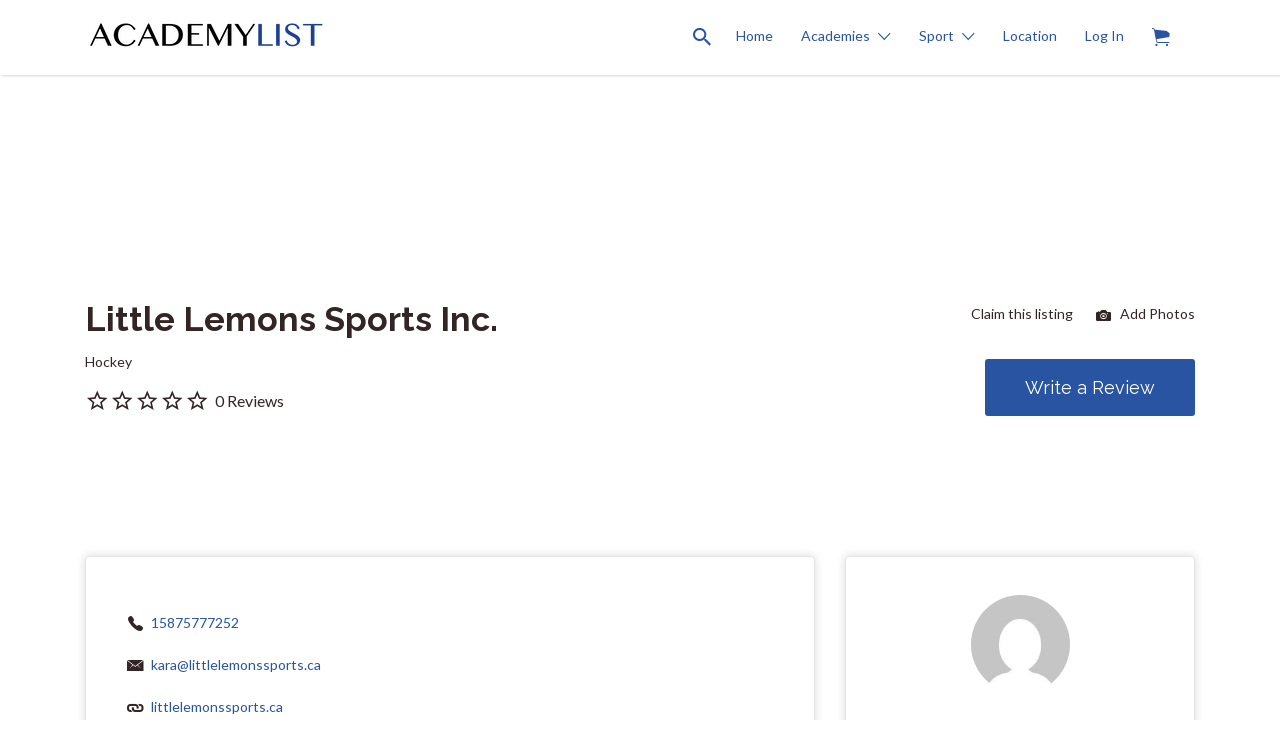

--- FILE ---
content_type: text/html; charset=UTF-8
request_url: https://academylist.ca/listing/little-lemons-sports-inc/
body_size: 24218
content:
<!DOCTYPE html>
<html lang="en-CA">
<head>
	<meta charset="UTF-8">
	<meta name="viewport" content="width=device-width, initial-scale=1">

	<link rel="profile" href="http://gmpg.org/xfn/11">
	<link rel="pingback" href="https://academylist.ca/xmlrpc.php">

	<title>Little Lemons Sports Inc. &#8211; ACADEMYLIST</title><link rel="preload" as="style" href="https://fonts.googleapis.com/css?family=Lato%3Aregular%2Citalic%2C700%7CRaleway%3Aregular%2Citalic%2C700&#038;display=swap" /><link rel="stylesheet" href="https://fonts.googleapis.com/css?family=Lato%3Aregular%2Citalic%2C700%7CRaleway%3Aregular%2Citalic%2C700&#038;display=swap" media="print" onload="this.media='all'" /><noscript><link rel="stylesheet" href="https://fonts.googleapis.com/css?family=Lato%3Aregular%2Citalic%2C700%7CRaleway%3Aregular%2Citalic%2C700&#038;display=swap" /></noscript>
<meta name='robots' content='max-image-preview:large' />
<link rel='dns-prefetch' href='//maps.googleapis.com' />
<link rel='dns-prefetch' href='//cdnjs.cloudflare.com' />
<link rel='dns-prefetch' href='//fonts.googleapis.com' />
<link href='https://fonts.gstatic.com' crossorigin rel='preconnect' />
<link rel="alternate" type="application/rss+xml" title="ACADEMYLIST &raquo; Feed" href="https://academylist.ca/feed/" />
<link rel="alternate" type="application/rss+xml" title="ACADEMYLIST &raquo; Comments Feed" href="https://academylist.ca/comments/feed/" />
<link rel="alternate" type="application/rss+xml" title="ACADEMYLIST &raquo; Little Lemons Sports Inc. Comments Feed" href="https://academylist.ca/listing/little-lemons-sports-inc/feed/" />
<link rel="alternate" title="oEmbed (JSON)" type="application/json+oembed" href="https://academylist.ca/wp-json/oembed/1.0/embed?url=https%3A%2F%2Facademylist.ca%2Flisting%2Flittle-lemons-sports-inc%2F" />
<link rel="alternate" title="oEmbed (XML)" type="text/xml+oembed" href="https://academylist.ca/wp-json/oembed/1.0/embed?url=https%3A%2F%2Facademylist.ca%2Flisting%2Flittle-lemons-sports-inc%2F&#038;format=xml" />
<style id='wp-img-auto-sizes-contain-inline-css' type='text/css'>
img:is([sizes=auto i],[sizes^="auto," i]){contain-intrinsic-size:3000px 1500px}
/*# sourceURL=wp-img-auto-sizes-contain-inline-css */
</style>
<style id='wp-emoji-styles-inline-css' type='text/css'>

	img.wp-smiley, img.emoji {
		display: inline !important;
		border: none !important;
		box-shadow: none !important;
		height: 1em !important;
		width: 1em !important;
		margin: 0 0.07em !important;
		vertical-align: -0.1em !important;
		background: none !important;
		padding: 0 !important;
	}
/*# sourceURL=wp-emoji-styles-inline-css */
</style>
<link rel='stylesheet' id='wp-block-library-css' href='https://academylist.ca/wp-includes/css/dist/block-library/style.min.css?ver=6.9' type='text/css' media='all' />
<style id='classic-theme-styles-inline-css' type='text/css'>
/*! This file is auto-generated */
.wp-block-button__link{color:#fff;background-color:#32373c;border-radius:9999px;box-shadow:none;text-decoration:none;padding:calc(.667em + 2px) calc(1.333em + 2px);font-size:1.125em}.wp-block-file__button{background:#32373c;color:#fff;text-decoration:none}
/*# sourceURL=/wp-includes/css/classic-themes.min.css */
</style>
<style id='global-styles-inline-css' type='text/css'>
:root{--wp--preset--aspect-ratio--square: 1;--wp--preset--aspect-ratio--4-3: 4/3;--wp--preset--aspect-ratio--3-4: 3/4;--wp--preset--aspect-ratio--3-2: 3/2;--wp--preset--aspect-ratio--2-3: 2/3;--wp--preset--aspect-ratio--16-9: 16/9;--wp--preset--aspect-ratio--9-16: 9/16;--wp--preset--color--black: #000000;--wp--preset--color--cyan-bluish-gray: #abb8c3;--wp--preset--color--white: #ffffff;--wp--preset--color--pale-pink: #f78da7;--wp--preset--color--vivid-red: #cf2e2e;--wp--preset--color--luminous-vivid-orange: #ff6900;--wp--preset--color--luminous-vivid-amber: #fcb900;--wp--preset--color--light-green-cyan: #7bdcb5;--wp--preset--color--vivid-green-cyan: #00d084;--wp--preset--color--pale-cyan-blue: #8ed1fc;--wp--preset--color--vivid-cyan-blue: #0693e3;--wp--preset--color--vivid-purple: #9b51e0;--wp--preset--gradient--vivid-cyan-blue-to-vivid-purple: linear-gradient(135deg,rgb(6,147,227) 0%,rgb(155,81,224) 100%);--wp--preset--gradient--light-green-cyan-to-vivid-green-cyan: linear-gradient(135deg,rgb(122,220,180) 0%,rgb(0,208,130) 100%);--wp--preset--gradient--luminous-vivid-amber-to-luminous-vivid-orange: linear-gradient(135deg,rgb(252,185,0) 0%,rgb(255,105,0) 100%);--wp--preset--gradient--luminous-vivid-orange-to-vivid-red: linear-gradient(135deg,rgb(255,105,0) 0%,rgb(207,46,46) 100%);--wp--preset--gradient--very-light-gray-to-cyan-bluish-gray: linear-gradient(135deg,rgb(238,238,238) 0%,rgb(169,184,195) 100%);--wp--preset--gradient--cool-to-warm-spectrum: linear-gradient(135deg,rgb(74,234,220) 0%,rgb(151,120,209) 20%,rgb(207,42,186) 40%,rgb(238,44,130) 60%,rgb(251,105,98) 80%,rgb(254,248,76) 100%);--wp--preset--gradient--blush-light-purple: linear-gradient(135deg,rgb(255,206,236) 0%,rgb(152,150,240) 100%);--wp--preset--gradient--blush-bordeaux: linear-gradient(135deg,rgb(254,205,165) 0%,rgb(254,45,45) 50%,rgb(107,0,62) 100%);--wp--preset--gradient--luminous-dusk: linear-gradient(135deg,rgb(255,203,112) 0%,rgb(199,81,192) 50%,rgb(65,88,208) 100%);--wp--preset--gradient--pale-ocean: linear-gradient(135deg,rgb(255,245,203) 0%,rgb(182,227,212) 50%,rgb(51,167,181) 100%);--wp--preset--gradient--electric-grass: linear-gradient(135deg,rgb(202,248,128) 0%,rgb(113,206,126) 100%);--wp--preset--gradient--midnight: linear-gradient(135deg,rgb(2,3,129) 0%,rgb(40,116,252) 100%);--wp--preset--font-size--small: 13px;--wp--preset--font-size--medium: 20px;--wp--preset--font-size--large: 36px;--wp--preset--font-size--x-large: 42px;--wp--preset--font-family--inter: "Inter", sans-serif;--wp--preset--font-family--cardo: Cardo;--wp--preset--spacing--20: 0.44rem;--wp--preset--spacing--30: 0.67rem;--wp--preset--spacing--40: 1rem;--wp--preset--spacing--50: 1.5rem;--wp--preset--spacing--60: 2.25rem;--wp--preset--spacing--70: 3.38rem;--wp--preset--spacing--80: 5.06rem;--wp--preset--shadow--natural: 6px 6px 9px rgba(0, 0, 0, 0.2);--wp--preset--shadow--deep: 12px 12px 50px rgba(0, 0, 0, 0.4);--wp--preset--shadow--sharp: 6px 6px 0px rgba(0, 0, 0, 0.2);--wp--preset--shadow--outlined: 6px 6px 0px -3px rgb(255, 255, 255), 6px 6px rgb(0, 0, 0);--wp--preset--shadow--crisp: 6px 6px 0px rgb(0, 0, 0);}:where(.is-layout-flex){gap: 0.5em;}:where(.is-layout-grid){gap: 0.5em;}body .is-layout-flex{display: flex;}.is-layout-flex{flex-wrap: wrap;align-items: center;}.is-layout-flex > :is(*, div){margin: 0;}body .is-layout-grid{display: grid;}.is-layout-grid > :is(*, div){margin: 0;}:where(.wp-block-columns.is-layout-flex){gap: 2em;}:where(.wp-block-columns.is-layout-grid){gap: 2em;}:where(.wp-block-post-template.is-layout-flex){gap: 1.25em;}:where(.wp-block-post-template.is-layout-grid){gap: 1.25em;}.has-black-color{color: var(--wp--preset--color--black) !important;}.has-cyan-bluish-gray-color{color: var(--wp--preset--color--cyan-bluish-gray) !important;}.has-white-color{color: var(--wp--preset--color--white) !important;}.has-pale-pink-color{color: var(--wp--preset--color--pale-pink) !important;}.has-vivid-red-color{color: var(--wp--preset--color--vivid-red) !important;}.has-luminous-vivid-orange-color{color: var(--wp--preset--color--luminous-vivid-orange) !important;}.has-luminous-vivid-amber-color{color: var(--wp--preset--color--luminous-vivid-amber) !important;}.has-light-green-cyan-color{color: var(--wp--preset--color--light-green-cyan) !important;}.has-vivid-green-cyan-color{color: var(--wp--preset--color--vivid-green-cyan) !important;}.has-pale-cyan-blue-color{color: var(--wp--preset--color--pale-cyan-blue) !important;}.has-vivid-cyan-blue-color{color: var(--wp--preset--color--vivid-cyan-blue) !important;}.has-vivid-purple-color{color: var(--wp--preset--color--vivid-purple) !important;}.has-black-background-color{background-color: var(--wp--preset--color--black) !important;}.has-cyan-bluish-gray-background-color{background-color: var(--wp--preset--color--cyan-bluish-gray) !important;}.has-white-background-color{background-color: var(--wp--preset--color--white) !important;}.has-pale-pink-background-color{background-color: var(--wp--preset--color--pale-pink) !important;}.has-vivid-red-background-color{background-color: var(--wp--preset--color--vivid-red) !important;}.has-luminous-vivid-orange-background-color{background-color: var(--wp--preset--color--luminous-vivid-orange) !important;}.has-luminous-vivid-amber-background-color{background-color: var(--wp--preset--color--luminous-vivid-amber) !important;}.has-light-green-cyan-background-color{background-color: var(--wp--preset--color--light-green-cyan) !important;}.has-vivid-green-cyan-background-color{background-color: var(--wp--preset--color--vivid-green-cyan) !important;}.has-pale-cyan-blue-background-color{background-color: var(--wp--preset--color--pale-cyan-blue) !important;}.has-vivid-cyan-blue-background-color{background-color: var(--wp--preset--color--vivid-cyan-blue) !important;}.has-vivid-purple-background-color{background-color: var(--wp--preset--color--vivid-purple) !important;}.has-black-border-color{border-color: var(--wp--preset--color--black) !important;}.has-cyan-bluish-gray-border-color{border-color: var(--wp--preset--color--cyan-bluish-gray) !important;}.has-white-border-color{border-color: var(--wp--preset--color--white) !important;}.has-pale-pink-border-color{border-color: var(--wp--preset--color--pale-pink) !important;}.has-vivid-red-border-color{border-color: var(--wp--preset--color--vivid-red) !important;}.has-luminous-vivid-orange-border-color{border-color: var(--wp--preset--color--luminous-vivid-orange) !important;}.has-luminous-vivid-amber-border-color{border-color: var(--wp--preset--color--luminous-vivid-amber) !important;}.has-light-green-cyan-border-color{border-color: var(--wp--preset--color--light-green-cyan) !important;}.has-vivid-green-cyan-border-color{border-color: var(--wp--preset--color--vivid-green-cyan) !important;}.has-pale-cyan-blue-border-color{border-color: var(--wp--preset--color--pale-cyan-blue) !important;}.has-vivid-cyan-blue-border-color{border-color: var(--wp--preset--color--vivid-cyan-blue) !important;}.has-vivid-purple-border-color{border-color: var(--wp--preset--color--vivid-purple) !important;}.has-vivid-cyan-blue-to-vivid-purple-gradient-background{background: var(--wp--preset--gradient--vivid-cyan-blue-to-vivid-purple) !important;}.has-light-green-cyan-to-vivid-green-cyan-gradient-background{background: var(--wp--preset--gradient--light-green-cyan-to-vivid-green-cyan) !important;}.has-luminous-vivid-amber-to-luminous-vivid-orange-gradient-background{background: var(--wp--preset--gradient--luminous-vivid-amber-to-luminous-vivid-orange) !important;}.has-luminous-vivid-orange-to-vivid-red-gradient-background{background: var(--wp--preset--gradient--luminous-vivid-orange-to-vivid-red) !important;}.has-very-light-gray-to-cyan-bluish-gray-gradient-background{background: var(--wp--preset--gradient--very-light-gray-to-cyan-bluish-gray) !important;}.has-cool-to-warm-spectrum-gradient-background{background: var(--wp--preset--gradient--cool-to-warm-spectrum) !important;}.has-blush-light-purple-gradient-background{background: var(--wp--preset--gradient--blush-light-purple) !important;}.has-blush-bordeaux-gradient-background{background: var(--wp--preset--gradient--blush-bordeaux) !important;}.has-luminous-dusk-gradient-background{background: var(--wp--preset--gradient--luminous-dusk) !important;}.has-pale-ocean-gradient-background{background: var(--wp--preset--gradient--pale-ocean) !important;}.has-electric-grass-gradient-background{background: var(--wp--preset--gradient--electric-grass) !important;}.has-midnight-gradient-background{background: var(--wp--preset--gradient--midnight) !important;}.has-small-font-size{font-size: var(--wp--preset--font-size--small) !important;}.has-medium-font-size{font-size: var(--wp--preset--font-size--medium) !important;}.has-large-font-size{font-size: var(--wp--preset--font-size--large) !important;}.has-x-large-font-size{font-size: var(--wp--preset--font-size--x-large) !important;}
:where(.wp-block-post-template.is-layout-flex){gap: 1.25em;}:where(.wp-block-post-template.is-layout-grid){gap: 1.25em;}
:where(.wp-block-term-template.is-layout-flex){gap: 1.25em;}:where(.wp-block-term-template.is-layout-grid){gap: 1.25em;}
:where(.wp-block-columns.is-layout-flex){gap: 2em;}:where(.wp-block-columns.is-layout-grid){gap: 2em;}
:root :where(.wp-block-pullquote){font-size: 1.5em;line-height: 1.6;}
/*# sourceURL=global-styles-inline-css */
</style>
<link rel='stylesheet' id='afj-auto-location-css' href='https://academylist.ca/wp-content/plugins/af-auto-location-wpj-manager/public/css/afj-auto-location-public.css?ver=1.0.0' type='text/css' media='all' />
<link rel='stylesheet' id='mpwc-pro-public-css' href='https://academylist.ca/wp-content/plugins/modalify/assets/css/mpwc-pro-public.css?ver=1.1.3' type='text/css' media='all' />
<link rel='stylesheet' id='woocommerce-layout-css' href='https://academylist.ca/wp-content/plugins/woocommerce/assets/css/woocommerce-layout.css?ver=10.4.3' type='text/css' media='all' />
<link rel='stylesheet' id='woocommerce-smallscreen-css' href='https://academylist.ca/wp-content/plugins/woocommerce/assets/css/woocommerce-smallscreen.css?ver=10.4.3' type='text/css' media='only screen and (max-width: 768px)' />
<style id='woocommerce-inline-inline-css' type='text/css'>
.woocommerce form .form-row .required { visibility: visible; }
/*# sourceURL=woocommerce-inline-inline-css */
</style>
<link rel='stylesheet' id='select2-css' href='https://academylist.ca/wp-content/plugins/woocommerce/assets/css/select2.css?ver=10.4.3' type='text/css' media='all' />
<link rel='stylesheet' id='elementify-style-css' href='https://academylist.ca/wp-content/plugins/elementify/build/custom-styles.css?ver=6.9' type='text/css' media='all' />
<link rel='stylesheet' id='if-menu-site-css-css' href='https://academylist.ca/wp-content/plugins/if-menu/assets/if-menu-site.css?ver=6.9' type='text/css' media='all' />

<link rel='stylesheet' id='timepicker-css' href='//cdnjs.cloudflare.com/ajax/libs/timepicker/1.3.5/jquery.timepicker.min.css?ver=3.0.1' type='text/css' media='all' />
<link rel='stylesheet' id='listify-css' href='https://academylist.ca/wp-content/themes/listify/css/style.min.css?ver=3.0.1' type='text/css' media='all' />
<style id='listify-inline-css' type='text/css'>
.as-seen-on{background-color:;}html,.listify-lite-skin .mfp-inline-holder .mfp-content .popup{background-color:#ffffff;}.listify-lite-skin .content-box.content-box-wrapper .content-box-inner{background-color:#ffffff;}.nav-menu.tertiary li.is-active a:before,.nav-menu.tertiary li.current-menu-item a:before{border-bottom-color:#ffffff;}.site-branding .site-title,.site-branding .site-description,.site-header-minimal .site-title,.site-header-minimal .site-description{display:none;}input,textarea,input[type=checkbox],input[type=radio],.site select,.facetwp-facet .facetwp-checkbox:before,.filter_by_tag a:before,.search-choice-close,.widget_layered_nav li a:before,.site-main .content-box select,.site-main .widget select,.site-main .job_listings select,.mfp-content select,body .chosen-container-single .chosen-single,body .chosen-container-multi .chosen-choices li.search-field input[type=text],.select2.select2-container .select2-choice,.select2.select2-container--default .select2-selection--single,.select2.select2-container--default .select2-selection--multiple,.select2-container.select2-container--default .select2-search--dropdown .select2-search__field,.select2-container .select2-dropdown,.facetwp-facet.facetwp-type-fselect .fs-label-wrap,body .chosen-container .chosen-drop,body .chosen-container-single .chosen-search input[type=text],body .chosen-container-single .chosen-search input[type=text]:focus, 
					.listify-lite-skin.tax-job_listing_category.borders-overwrite .select2.select2-container--default .select2-selection--single,
					.listify-lite-skin.borders-overwrite .job-manager-filter-wrapper .job-manager-filter{color:#000000;border-color:#e5e5e5;background-color:#ffffff;}.listify-lite-skin.borders-overwrite .content-box-wrapper .woocommerce form .input-text,
					.listify-lite-skin.borders-overwrite .job-manager-form .input-text,
					.listify-lite-skin.borders-overwrite .wp-block-search.wp-block-search__button-outside .wp-block-search__input,
					.listify-lite-skin.borders-overwrite .comment-respond .comment-form p textarea#comment,
					.listify-lite-skin.borders-overwrite .comment-respond .comment-form p.comment-form-comment input,
					.listify-lite-skin.borders-overwrite .comment-respond .comment-form p.comment-form-author input,
					.listify-lite-skin.borders-overwrite .comment-respond .comment-form p.comment-form-email input,
					.listify-lite-skin.borders-overwrite .comment-respond .comment-form p.comment-form-url input,
					.listify-lite-skin.borders-overwrite .page .fieldset-type-term-select .select2-selection,
					.listify-lite-skin.borders-overwrite .page .woocommerce .select2-selection ,
					.listify-lite-skin.borders-overwrite .page .fieldset-type-term-multiselect .select2-selection,
					.listify-lite-skin.borders-overwrite #wp-job_description-editor-container,
					.listify-lite-skin.borders-overwrite .search_jobs input,
					.listify-lite-skin.borders-overwrite .homepage-cover .job_search_form .search_jobs>div.search_keywords input,
					.listify-lite-skin.borders-overwrite .homepage-cover .job_search_form .search_jobs>div.search_location input,
					.listify-lite-skin.borders-overwrite .job-manager-filter-wrapper .job-manager-filter,
					.listify-lite-skin.borders-overwrite .job_filters--boxless .select2-selection--single,
					.listify-lite-skin.borders-overwrite .fieldset-type-term-select .select2-selection, 
					.listify-lite-skin.borders-overwrite .fieldset-type-term-multiselect .select2-selection.select2-selection--multiple,
					.listify-lite-skin.borders-overwrite article.content-box-wrapper.no-results .search-form input,
					.listify-lite-skin.borders-overwrite .homepage-cover .job_search_form .select2.select2-container--default .select2-selection--single,
					.listify-lite-skin.borders-overwrite .select2.select2-container--default .select2-selection--single .select2-selection__rendered,.listify-lite-skin.borders-overwrite .search_jobs input,
					.listify-lite-skin.borders-overwrite .job-manager-form .input-text,
					.listify-lite-skin.borders-overwrite .page .fieldset-type-term-select .select2-selection,
					.listify-lite-skin.borders-overwrite .page .fieldset-type-term-multiselect .select2-selection,
					.listify-lite-skin.borders-overwrite .page .job-manager-form .fieldset-type-business-hours,
					.listify-lite-skin.borders-overwrite #wp-job_description-editor-container,
					.listify-lite-skin.borders-overwrite .page .woocommerce .select2-selection{border-color:#e5e5e5;color:#000000;}.wp-editor-container,.mce-tinymce.mce-container{border-color:#e5e5e5;}input[type=checkbox]:checked:before,.facetwp-facet .facetwp-checkbox.checked:after,.facetwp-facet .facetwp-link.checked,.facetwp-facet.facetwp-type-fselect .fs-option{color:#000000;}.facetwp-facet.facetwp-type-fselect .fs-arrow{border-top-color:#000000;}input:focus,textarea:focus,.select2.select2-container--default .select2-selection--single .select2-selection__rendered,.listify-lite-skin .homepage-cover .job_search_form .search_keywords input#search_keywords:focus,.listify-lite-skin .homepage-cover .job_search_form .search_location input#search_location:focus,.select2.select2-container--default .select2-selection--single .select2-selection__rendered:focus{background-color:#ffffff;}.wc-social-login-divider span:after,.wc-social-login-divider span:before{background-color:#e5e5e5;}.listing-cover,.entry-cover,.homepage-cover.page-cover,.list-cover{background-color:#f5f5f5;}body,.listify_widget_panel_listing_tags .tag,.entry-cover.no-image,.entry-cover.no-image a,.listing-cover.no-image,.listing-cover.no-image a:not(.button),.content-pagination .page-numbers,.facetwp-pager .facetwp-page,.js-toggle-area-trigger,.job-dashboard-actions a,.job-manager-bookmark-actions a,body.fixed-map .site-footer,body.fixed-map .site-footer a,.homepage-cover .job_search_form .select:after,.tabbed-listings-tabs a,.archive-job_listing-toggle,.job-manager-form fieldset.fieldset-job_hours,.filter_by_tag a,a.upload-images,a.upload-images span,.woocommerce-tabs .tabs a,.cluster-overlay a,.map-marker-info,.map-marker-info a,.archive-job_listing-layout.button.active,.entry-title--grid a,.entry-read-more,.listing-by-term-title a,.map-widget-sections a,.select2-default,.select2-container .select2-choice,.select2-container-multi .select2-choices .select2-search-choice,.no-image .listing-stars--single .listing-star,.pm-column a,.astoundify-favorites-tab,.listify-lite-skin .button.button-small,.listify-lite-skin .woocommerce .payment_box p,
					.listify-lite-skin.job-manager-archive .site-title a,
					.listify-lite-skin.job-manager-archive .nav-menu.primary .menu li a,
					.listify-lite-skin.job-manager-archive .nav-menu.primary li:before,
					.listify-lite-skin.job-manager-archive .nav-menu.primary li:after,
					.listify-lite-skin.job-manager-archive .nav-menu.primary a:before,
					.listify-lite-skin.job-manager-archive .nav-menu.primary a:after ,
					.listify-lite-skin.tax-job_listing_category .site-title a,
					.listify-lite-skin.tax-job_listing_category .nav-menu.primary .menu li a,
					.listify-lite-skin.tax-job_listing_category .nav-menu.primary li:before,
					.listify-lite-skin.tax-job_listing_category .nav-menu.primary li:after,
					.listify-lite-skin.tax-job_listing_category .nav-menu.primary a:before,
					.listify-lite-skin.tax-job_listing_category .nav-menu.primary a:after,
					.listify-lite-skin .bg-scrolling .primary-header-inner .secondary.nav-menu li a,
					.listify-lite-skin .bg-scrolling .primary-header-inner .secondary.nav-menu li:before, 
					.listify-lite-skin .bg-scrolling .nav-menu-container li a,.listify-lite-skin .content-box-wrapper .woocommerce form .input-text:focus,
					.listify-lite-skin .bg-scrolling .nav-menu-container a:before,
					.listify-lite-skin .bg-scrolling .nav-menu-container li:before,
					.listify-lite-skin .bg-scrolling .nav-menu-container li:after,
					.listify-lite-skin .bg-scrolling h2 a,.listify-lite-skin #listify_call_to_action-1.call-to-action,.listify-lite-skin .cta-title,.listify-lite-skin #listify_call_to_action-1 .cta-description p,.listify-lite-skin #listify_call_to_action-1 .cta-subtext,.listify-lite-skin .callout-feature-content a.button{color:#332525;}.no-image .astoundify-favorites-icon svg{fill:#332525;}.comment-meta a,.commentlist a.comment-ago,div:not(.no-image) .star-rating:before,div:not(.no-image) .stars span a:before,.job_listing-author-descriptor,.entry-meta,.entry-meta a,.home-widget-description,.listings-by-term-content .job_listing-rating-count,.listings-by-term-more a,.search-form .search-submit:before,.mfp-content .mfp-close:before,div:not(.job-package-price) .woocommerce .amount,.woocommerce .quantity,.showing_jobs,.account-sign-in,.archive-job_listing-layout.button{color:#564848;}.social-profiles a,.listing-gallery-nav .slick-dots li button:before{background-color:#564848;}.listify-lite-skin .explore-button:hover,
					.listify-lite-skin .update_results:hover,
					.listify-lite-skin .entry-footer .button-small:hover,
					.listify-lite-skin .button:hover,
					.listify-lite-skin .submit:hover,
					.listify-lite-skin .listify_widget_feature_callout .callout-feature-content .button{box-shadow:6px 6px 0 0 #332525;}a,.single-job_listing .widget a:not(.button),.listify_widget_panel_listing_content a{color:#2854a1;}a:active,a:hover,.primary-header .current-account-toggle .sub-menu a{color:#0f3b88;}.search-overlay,.primary-header,.callout-feature-content a.button{background-color:#ffffff;}.primary.nav-menu .current-cart .current-cart-count{border-color:#ffffff;}.primary-header{box-shadow:2px 0 3px rgba(0, 0, 0, 0.3);}.nav-menu a,.nav-menu li:before,.nav-menu li:after,.nav-menu a:before,.nav-menu a:after{color:#ffffff;}.nav-menu ul a,.nav-menu.primary ul ul a,.nav-menu.primary ul ul li:before,.nav-menu.primary ul ul li:after{color:#2854a1;}.main-navigation{background-color:#ffffff;}.navigation-bar-toggle,.search-overlay-toggle{color:#2854a1;}.tertiary-navigation{background-color:#ffffff;}.tertiary-navigation .navigation-bar-toggle{color:#2d2424;}.listify_widget_panel_listing_tags .tag.active:before,.job-package-includes li:before,.woocommerce-tabs .tabs .active a,body:not(.facetwp) .locate-me:before,.woocommerce .quantity input[type="button"],.astoundify-favorites-tab--active,.astoundify-favorites-tab--active:focus,.astoundify-favorites-tab--active:hover,.listify-lite-skin .content-area .content-box-inner h3:before,.listify-lite-skin .widget_block  a:hover,.listify-lite-skin .job-manager-form small,.listify-lite-skin thead,.listify-lite-skin #job-manager-job-dashboard .job-manager-jobs .job-dashboard-actions a,.listify-lite-skin .woocommerce legend,.listify-lite-skin .woocommerce-breadcrumb,.listify-lite-skin .woocommerce-MyAccount-content h3 ,.listify-lite-skin .woocommerce form  .required,.listify-lite-skin .listify_widget_panel_wcpl_pricing_table .job-package-price,.listify-lite-skin .listify_widget_taxonomy_image_grid h2.home-widget-title span,.listify-lite-skin .listify_widget_recent_listings h2.home-widget-title span,
					.listify-lite-skin .listify_widget_features h2.home-widget-title span,
					.listify-lite-skin .listify_widget_recent_posts h2.home-widget-title span{color:#2854a1;}input[type="button"].facetwp-reset:hover,input[type="button"].facetwp-reset:focus,.tabbed-listings-tabs a:hover,.tabbed-listings-tabs a.active,.archive-job_listing-toggle.active,body:not(.facetwp) .locate-me:hover:before,.listify-lite-skin .entry-meta .entry-author a,.listify-lite-skin  .showing_jobs .rss_link,
					.listify-lite-skin .entry-meta .entry-comments:before,
					.listify-lite-skin .entry-meta .entry-comments a,
					.listify-lite-skin .entry-meta .entry-date,
					.listify-lite-skin .comment-stars,
					.listify-lite-skin .comment-content .author b{color:#05317e;}input[type="button"],input[type="reset"],input[type="submit"],.button,.facetwp-type-slider .noUi-connect,.ui-slider .ui-slider-range,.listing-owner,.comment-rating,.job_listing-rating-average,.map-marker.active:after,.cluster,.widget_calendar tbody a,.load_more_jobs,.listify-badge,.listing-featured-badge,button.update_results,.select2-container.select2-container--default .select2-results__option--highlighted[aria-selected],.astoundify-favorites-submit-field button,.listify-lite-skin .fieldset-type-term-multiselect .select2-selection li.select2-selection__choice,.listify-lite-skin .main-navigation,.listify-lite-skin .explore-button,
					.listify-lite-skin .wp-block-search__button,.listify-lite-skin .tertiary-navigation,.listify-lite-skin .widget-area--listing-sidebar ul.social-profiles li a,.listify-lite-skin div.mce-toolbar-grp,.listify-lite-skin .ui-slider, .listify-lite-skin .ui-slider-range,.listify-lite-skin .search-radius-slider .noUi-target, .listify-lite-skin .payment_methods li,.listify-lite-skin .mce-content-body,.listify-lite-skin div.mce-toolbar-grp{background-color:#2854a1;}input[type="button"]:hover,input[type="button"]:focus,input[type="reset"]:hover,input[type="reset"]:focus,input[type="submit"]:hover,input[type="submit"]:focus,.button:hover,.button:focus,::selection,button.update_results:hover,button.update_results.refreshing,.load_more_jobs:hover,.astoundify-favorites-submit-field button:hover,.listify-lite-skin .main-navigation,.listify-lite-skin .fieldset-type-term-multiselect .select2-selection li.select2-selection__choice,.listify-lite-skin .tertiary-navigation,.listify-lite-skin .widget-area--listing-sidebar ul.social-profiles li a{background-color:#234f9c;}::-moz-selection{background-color:#234f9c;}.tabbed-listings-tabs a:hover,.tabbed-listings-tabs a.active,.archive-job_listing-toggle.active,li.job-package:hover,.job_listing_packages ul.job_packages li:not(.package-section):hover,.facetwp-type-slider .noUi-horizontal .noUi-handle,.facetwp-type-slider .noUi-horizontal .noUi-origin,.ui-slider .ui-slider-handle,.search-radius-slider .noUi-handle,.search-radius-slider .noUi-origin,.woocommerce-message,.job-manager-message,.woocommerce-info,.listify-lite-skin.borders-overwrite table.shop_table.shop_table_responsive.cart.woocommerce-cart-form__contents,
					.listify-lite-skin.borders-overwrite .cart_totals table,
					.listify-lite-skin.borders-overwrite table.woocommerce-table--order-details,
					.listify-lite-skin.borders-overwrite .woocommerce table.woocommerce-checkout-review-order-table,
					.listify-lite-skin.borders-overwrite .listify_widget_panel_wcpl_pricing_table .job-package-title,
					.listify-lite-skin.borders-overwrite .listify_widget_panel_wcpl_pricing_table .job-package-includes,
					.listify-lite-skin.borders-overwrite blockquote,
					.listify-lite-skin.borders-overwrite .fieldset-logged_in .account-sign-in,
					.listify-lite-skin.borders-overwrite .listify_widget_panel_wcpl_pricing_table .job-package-includes,
					.listify-lite-skin.borders-overwrite .fieldset-logged_in .account-sign-in,
					.listify-lite-skin.borders-overwrite .job-package-title,.listify-lite-skin .job-package-includes,
					.listify-lite-skin.borders-overwrite .fieldset-logged_in .account-sign-in{border-color:#2854a1;}.listing-featured--outline .job_listing-entry-header:before{box-shadow:inset 0 0 0 3px #2854a1;}.listify-lite-skin.borders-overwrite .listify_widget_features .col-md-4:nth-child(3n-2) .home-feature,
					.listify-lite-skin.borders-overwrite .listing-card:nth-child(3n-2) .content-box,
					.listify-lite-skin.borders-overwrite .col-md-4:nth-child(3n-2) .format-standard,
					.listify-lite-skin.borders-overwrite .widget.widget_block:nth-child(3n-2),
					.listify-lite-skin.borders-overwrite .related.products .product .has-post-thumbnail:nth-child(3n-2) .product__inner,
					.listify-lite-skin.borders-overwrite .content-shop-wrapper .product.has-post-thumbnail:nth-child(3n-2) .product__inner,
					.listify-lite-skin.borders-overwrite .image-grid-item:nth-child(3n-2) .image-grid-cover,
					.listify-lite-skin.borders-overwrite  .widget-area--listing-sidebar .widget-job_listing:nth-child(3n-2),
					.listify-lite-skin.borders-overwrite #secondary .widget:nth-child(3n-2){box-shadow:6px 6px 0 0;}.listify-lite-skin .listify_widget_features .col-md-4:nth-child(3n-1) .home-feature,.listify-lite-skin .listing-card:nth-child(3n-1) .content-box,.listify-lite-skin .col-md-4:nth-child(3n-1) .format-standard,.listify-lite-skin .widget.widget_block:nth-child(3n-1),.listify-lite-skin .related.products .product.has-post-thumbnail:nth-child(3n-1) .product__inner ,.listify-lite-skin .content-shop-wrapper .product.has-post-thumbnail:nth-child(3n-1) .product__inner,.listify-lite-skin .image-grid-item:nth-child(3n-1) .image-grid-cover,.listify-lite-skin  .widget-area--listing-sidebar .widget-job_listing:nth-child(3n-1),.listify-lite-skin .homepage-hero-style-image .listify_widget_features .home-feature,.listify-lite-skin #secondary .widget:nth-child(3n-1){box-shadow:6px 6px 0 0;}.listify-lite-skin .woocommerce-order-overview li strong,.listify-lite-skin .woocommerce-order-overview li strong bdi,
					.listify-lite-skin .woocommerce strong,.listify-lite-skin .woocommerce-order-overview li strong bdi span,.listify-lite-skin .comment-meta a i,.listify-lite-skin .comment-meta a,.listify-lite-skin .widget-title__job_listing,.listify-lite-skin .comment-meta a i,
				.listify-lite-skin .comment-meta a,.listify-lite-skin .widget-title__job_listing{color:;}.listify-lite-skin.borders-overwrite #listify_call_to_action-1 .call-to-action{background-color:;}.listify-lite-skin .listify_widget_features .col-md-4:nth-child(3n) .home-feature,.listify-lite-skin .listing-card:nth-child(3n) .content-box,.listify-lite-skin .col-md-4:nth-child(3n) .format-standard,.listify-lite-skin .widget.widget_block:nth-child(3n),.listify-lite-skin .related.products .product.has-post-thumbnail:nth-child(3n) .product__inner ,.listify-lite-skin .content-shop-wrapper .product.has-post-thumbnail:nth-child(3n) .product__inner,.listify-lite-skin .image-grid-item:nth-child(3n) .image-grid-cover,.listify-lite-skin  .widget-area--listing-sidebar .widget-job_listing:nth-child(3n),.listify-lite-skin #secondary .widget:nth-child(3n){box-shadow:6px 6px 0 0;}.widget_layered_nav li.chosen a:after,.widget_layered_nav li.chosen a,.upload-images:hover .upload-area,.job_listing_packages ul.job_packages li label,.upload-images:hover,.search-choice-close:after,.filter_by_tag a.active:after,.woocommerce-tabs .tabs .active a{color:#2854a1;}.button-secondary,input[type="button"].facetwp-reset,.type-product .onsale,.type-product .price ins,.job-package-tag{background-color:#2854a1;}.button-secondary:hover,.button-secondary:focus,input[type="button"].facetwp-reset:hover,input[type="button"].facetwp-reset:focus{background-color:#234f9c;}.upload-images:hover{border-color:#2854a1;}.site-footer-widgets{color:#ffffff;background-color:#2854a1;}.footer-widget,.footer-widget a,.footer-widget a:hover,.site-social a:hover{color:#ffffff;}.site-footer,.site-social a{color:#a1b5d6;}.site-footer{background-color:#22498e;}.claimed-ribbon span:before{color:#398fe5;}body{padding-top:75px;}.content-box,.content-shop-wrapper .archive-job_listing-filters-wrapper.top.type-product,.home-feature,.job-package,.job_filters,.listify_widget_search_listings.home-widget .archive-job_listing-filters-wrapper.top.job_search_form,.listify_widget_search_listings.home-widget .job_search_form,.listing-by-term-inner,.single-job_listing-description,.tabbed-listings-tabs a,.tabbed-listings-tabs a.archive-job_listing-filters-wrapper.top,.type-product .thumbnails a,.type-product .thumbnails a.archive-job_listing-filters-wrapper.top,.widget,.woocommerce div.product div.archive-job_listing-filters-wrapper.top.summary,.woocommerce div.product div.summary,.woocommerce-main-image,.woocommerce-page div.product div.archive-job_listing-filters-wrapper.top.summary,.woocommerce-page div.product div.summary, .woocommerce-tabs,.archive-job_listing-layout,.nav-menu .children.category-list .category-count,.nav-menu .sub-menu.category-list .category-count,ul.nav-menu .children.category-list .category-count,ul.nav-menu .sub-menu.category-list .category-count,.facetwp-pager .facetwp-page,.job-manager-pagination li a,.job-manager-pagination li span,.js-toggle-area-trigger,.site .facetwp-sort select,a.page-numbers, span.page-numbers,.archive-job_listing-toggle-inner{background-color:#ffffff;box-shadow:inset 0 0 0 1px #e5e5e5, rgba(0, 0, 0, 0.15) 0 0 10px 0;border:0;}.comment-reply-title,.entry-content .rcp_form .rcp_subscription_fieldset .rcp_subscription_message,.entry-content .rcp_header,.entry-content h2,.entry-content h3,.entry-content h4,.job-manager-form h2,.job_listing_packages ul.job_packages .package-section,.listify_widget_panel_listing_content h2,.listify_widget_panel_listing_content h3,.listify_widget_panel_listing_content h4,.listing-by-term-title,.widget-title,.woocommerce-account .woocommerce legend,.woocommerce-tabs .tabs a,.account-sign-in,.job-manager-form fieldset.fieldset-job_hours,.ninja-forms-required-items,.showing_jobs,.woocommerce-tabs .woocommerce-noreviews,.payment_methods li .payment_box,button.more-filters__toggle,button.more-filters__toggle:hover{border-color:#f4f4f4;}.ui-slider,.ui-slider-range,.search-radius-slider .noUi-target,.payment_methods li{background-color:#f4f4f4;}.listify-lite-skin.borders-overwrite .button.button-small,
					.listify-lite-skin.borders-overwrite .listify_widget_panel_listing_social_profiles,
					.listify-lite-skin.borders-overwrite article.content-box-wrapper.no-results ,
					.listify-lite-skin.borders-overwrite .page .job-manager-form .fieldset-type-business-hours,
					.listify-lite-skin.borders-overwrite .widget.widget_block,
					.listify-lite-skin.borders-overwrite .home-widget .format-standard .content-box-inner,
					.listify-lite-skin.borders-overwrite .comment-sorting-filter,
					.listify-lite-skin.elementor-template-full-width.borders-overwrite .elementor-section .home-features-wrapper .home-feature,
					.listify-lite-skin.borders-overwrite .job_filters,
					.listify-lite-skin.borders-overwrite .job_listings .content-box,
					.listify-lite-skin.borders-overwrite .homepage-hero-style-image .listify_widget_features .home-feature,
					.listify-lite-skin.borders-overwrite .listify_widget_panel_listing_gallery,
					.listify-lite-skin.borders-overwrite blockquote,
					.listify-lite-skin.borders-overwrite div.mce-toolbar-grp,
					.listify-lite-skin.borders-overwrite .homepage-hero-style-image .listify_widget_features .home-feature,
					.listify-lite-skin.borders-overwrite .product-type-simple .summary.entry-summary,
					.listify-lite-skin.borders-overwrite .listify_widget_panel_listing_gallery,
					.listify-lite-skin.borders-overwrite #secondary .widget{border-color:#e5e5e5;}.listing-entry-company-image{border-color:#ffffff;background-color:#ffffff;}button.more-filters__toggle,button.more-filters__toggle:hover,button.more-filters__toggle:focus{color:#332525;border-color:#efefef;background-color:#ffffff;}button.more-filters__toggle:hover,button.more-filters__toggle:focus{border-color:#e5e5e5;}:not(.wp-core-ui) button,body,input,select,textarea{font-family:"Lato","Helvetica Neue",Helvetica,Arial,sans-serif;font-weight:normal;}.page-title,.job_listing-title,.popup-title,.homepage-cover .home-widget-title{font-family:"Raleway","Helvetica Neue",Helvetica,Arial,sans-serif;font-weight:bold;}.widget-title,.comment-reply-title{font-family:"Raleway","Helvetica Neue",Helvetica,Arial,sans-serif;font-weight:normal;}.home-widget-title,.callout-feature-content h2,.home-feature-title h2{font-family:"Raleway","Helvetica Neue",Helvetica,Arial,sans-serif;font-weight:bold;}.home-widget-description{font-family:"Raleway","Helvetica Neue",Helvetica,Arial,sans-serif;font-weight:normal;}button:not([role="presentation"]),input[type="button"],input[type="reset"],input[type="submit"],.button{font-family:"Raleway","Helvetica Neue",Helvetica,Arial,sans-serif;font-weight:normal;}.map-marker:after{border-top-color:#555555;}.map-marker i:after{background-color:#555555;}.map-marker i:before{color:#555555;}li.type-job_listing .job_listing-rating-stars span,.rating-stars span,.widget .comment-form-rating a.star,.listing-star{color:#ffb400;}.stars-rating .dashicons,.review-form-stars [class*="dashicon"],.listing-star{color:#ffb400;}.woocommerce .quantity input[type="button"]{color:#2854a1;}.woocommerce-message,.job-manager-message{border-color:#2854a1;}.type-product .onsale,.type-product .price ins,.job-package-tag{background-color:#2854a1;}.woocommerce-tabs .tabs .active a{color:#2854a1;}input[type="button"],input[type="reset"],input[type="submit"],.button,.button.button-small,.facetwp-type-slider .noUi-connect,.ui-slider .ui-slider-range,.listing-owner,.comment-rating,.job_listing-rating-average,.map-marker.active:after,.widget_calendar tbody a,button.update_results,.load_more_jobs,.account-sign-in .button,.job_listing_packages_title input[type="submit"],.wc-forward,.woocommerce input[name="apply_coupon"],input[name="update_cart"],.woocommerce-message .button,.woocommerce #content table.cart td.actions .button{box-shadow:none;}
@media screen and (min-width: 768px){.nav-menu.secondary .sub-menu.category-list{background-color:#ffffff;}}
@media screen and (min-width: 992px){.nav-menu.primary ul ul a:hover,.nav-menu.secondary ul ul a:hover,.nav-menu.tertiary ul ul a:hover{color:#0f3b88;}.nav-menu.primary a,.nav-menu.primary li:before,.nav-menu.primary li:after,.nav-menu.primary a:before,.nav-menu.primary a:after{color:#2854a1;}.nav-menu.secondary > li > a,.nav-menu.secondary > li > a:before,.nav-menu.secondary > li > a:after,.nav-menu.secondary > li:before,.nav-menu.secondary > li:after{color:#2854a1;}.nav-menu .children.category-list .container:before,.nav-menu .sub-menu.category-list .container:before,ul.nav-menu .children.category-list .container:before,ul.nav-menu .sub-menu.category-list .container:before{border-top-color:#ffffff;}.nav-menu.tertiary > ul > li > a,.nav-menu.tertiary > li > a,.nav-menu.tertiary > li > a:before,.nav-menu.tertiary > li > a:after,.nav-menu.tertiary > li:before,.nav-menu.tertiary > li:after{color:#2d2424;}.primary.nav-menu .current-cart .current-cart-count,.mail-icon--unread:after{color:#ffffff;background-color:#ffffff;}.main-navigation{display:none;}:not(.wp-core-ui) button,body,input,select,textarea{font-size:14px;line-height:normal;}.page-title,.job_listing-title,.popup-title,.homepage-cover .home-widget-title{font-size:33px;line-height:normal;}.homepage-cover .home-widget-title{font-size:49px;}.widget-title,.comment-reply-title{font-size:16px;line-height:normal;}.home-widget-title{font-size:30px;line-height:normal;}.home-widget-description{font-size:16px;line-height:normal;}button:not([role="presentation"]),input[type="button"],input[type="reset"],input[type="submit"],.button{font-size:18px;line-height:normal;}}
@media screen and (min-width: 1200px){.homepage-cover{background-attachment:fixed;}}
/*# sourceURL=listify-inline-css */
</style>
<link rel='stylesheet' id='listify-widget-css' href='https://academylist.ca/wp-content/themes/listify/css/custom-widget.css?ver=3.0.1' type='text/css' media='all' />
<link rel='stylesheet' id='listify-child-css' href='https://academylist.ca/wp-content/themes/listify-child/style.css?ver=6.9' type='text/css' media='all' />
<script type="text/javascript" src="https://academylist.ca/wp-includes/js/jquery/jquery.min.js?ver=3.7.1" id="jquery-core-js"></script>
<script type="text/javascript" src="https://academylist.ca/wp-includes/js/jquery/jquery-migrate.min.js?ver=3.4.1" id="jquery-migrate-js"></script>
<script type="text/javascript" src="//maps.googleapis.com/maps/api/js?v=3.42.2&amp;libraries=places&amp;language=en&amp;region=CA&amp;key=AIzaSyDznmQleGtePc1xo7I4t9WWPKqFL8tk8ak&amp;ver=3.exp" id="google-maps-js"></script>
<script type="text/javascript" src="https://academylist.ca/wp-content/plugins/woocommerce/assets/js/jquery-blockui/jquery.blockUI.min.js?ver=2.7.0-wc.10.4.3" id="wc-jquery-blockui-js" defer="defer" data-wp-strategy="defer"></script>
<script type="text/javascript" id="wc-add-to-cart-js-extra">
/* <![CDATA[ */
var wc_add_to_cart_params = {"ajax_url":"/wp-admin/admin-ajax.php","wc_ajax_url":"/?wc-ajax=%%endpoint%%","i18n_view_cart":"View cart","cart_url":"https://academylist.ca","is_cart":"","cart_redirect_after_add":"no"};
//# sourceURL=wc-add-to-cart-js-extra
/* ]]> */
</script>
<script type="text/javascript" src="https://academylist.ca/wp-content/plugins/woocommerce/assets/js/frontend/add-to-cart.min.js?ver=10.4.3" id="wc-add-to-cart-js" defer="defer" data-wp-strategy="defer"></script>
<script type="text/javascript" src="https://academylist.ca/wp-content/plugins/woocommerce/assets/js/js-cookie/js.cookie.min.js?ver=2.1.4-wc.10.4.3" id="wc-js-cookie-js" defer="defer" data-wp-strategy="defer"></script>
<script type="text/javascript" id="woocommerce-js-extra">
/* <![CDATA[ */
var woocommerce_params = {"ajax_url":"/wp-admin/admin-ajax.php","wc_ajax_url":"/?wc-ajax=%%endpoint%%","i18n_password_show":"Show password","i18n_password_hide":"Hide password"};
//# sourceURL=woocommerce-js-extra
/* ]]> */
</script>
<script type="text/javascript" src="https://academylist.ca/wp-content/plugins/woocommerce/assets/js/frontend/woocommerce.min.js?ver=10.4.3" id="woocommerce-js" defer="defer" data-wp-strategy="defer"></script>
<script type="text/javascript" src="https://academylist.ca/wp-content/plugins/wp-job-manager-reviews/assets/js/wp-job-manager-reviews.min.js?ver=6.9" id="wp-job-manager-reviews-js-js"></script>
<script type="text/javascript" src="https://academylist.ca/wp-content/plugins/woocommerce/assets/js/select2/select2.full.min.js?ver=4.0.3-wc.10.4.3" id="wc-select2-js" defer="defer" data-wp-strategy="defer"></script>
<link rel="https://api.w.org/" href="https://academylist.ca/wp-json/" /><link rel="alternate" title="JSON" type="application/json" href="https://academylist.ca/wp-json/wp/v2/job-listings/3269" /><link rel="EditURI" type="application/rsd+xml" title="RSD" href="https://academylist.ca/xmlrpc.php?rsd" />
<meta name="generator" content="WordPress 6.9" />
<meta name="generator" content="WooCommerce 10.4.3" />
<meta name="generator" content="Listify 3.0.1/Listify Child 1.0" />
<link rel="canonical" href="https://academylist.ca/listing/little-lemons-sports-inc/" />
<link rel='shortlink' href='https://academylist.ca/?p=3269' />
	<noscript><style>.woocommerce-product-gallery{ opacity: 1 !important; }</style></noscript>
	<meta name="generator" content="Elementor 3.34.1; features: additional_custom_breakpoints; settings: css_print_method-internal, google_font-enabled, font_display-auto">
<style type="text/css">.recentcomments a{display:inline !important;padding:0 !important;margin:0 !important;}</style>			<style>
				.e-con.e-parent:nth-of-type(n+4):not(.e-lazyloaded):not(.e-no-lazyload),
				.e-con.e-parent:nth-of-type(n+4):not(.e-lazyloaded):not(.e-no-lazyload) * {
					background-image: none !important;
				}
				@media screen and (max-height: 1024px) {
					.e-con.e-parent:nth-of-type(n+3):not(.e-lazyloaded):not(.e-no-lazyload),
					.e-con.e-parent:nth-of-type(n+3):not(.e-lazyloaded):not(.e-no-lazyload) * {
						background-image: none !important;
					}
				}
				@media screen and (max-height: 640px) {
					.e-con.e-parent:nth-of-type(n+2):not(.e-lazyloaded):not(.e-no-lazyload),
					.e-con.e-parent:nth-of-type(n+2):not(.e-lazyloaded):not(.e-no-lazyload) * {
						background-image: none !important;
					}
				}
			</style>
			<style class='wp-fonts-local' type='text/css'>
@font-face{font-family:Inter;font-style:normal;font-weight:300 900;font-display:fallback;src:url('https://academylist.ca/wp-content/plugins/woocommerce/assets/fonts/Inter-VariableFont_slnt,wght.woff2') format('woff2');font-stretch:normal;}
@font-face{font-family:Cardo;font-style:normal;font-weight:400;font-display:fallback;src:url('https://academylist.ca/wp-content/plugins/woocommerce/assets/fonts/cardo_normal_400.woff2') format('woff2');}
</style>
<link rel="icon" href="https://academylist.ca/wp-content/uploads/2021/11/cropped-academy-fav-1-32x32.jpeg" sizes="32x32" />
<link rel="icon" href="https://academylist.ca/wp-content/uploads/2021/11/cropped-academy-fav-1-192x192.jpeg" sizes="192x192" />
<link rel="apple-touch-icon" href="https://academylist.ca/wp-content/uploads/2021/11/cropped-academy-fav-1-180x180.jpeg" />
<meta name="msapplication-TileImage" content="https://academylist.ca/wp-content/uploads/2021/11/cropped-academy-fav-1-270x270.jpeg" />
</head>

<body class="wp-singular job_listing-template-default single single-job_listing postid-3269 wp-custom-logo wp-theme-listify wp-child-theme-listify-child theme-listify woocommerce-no-js fixed-header directory-fields color-scheme-classic footer-dark listify listify-301 wp-job-manager wp-job-manager-regions wp-job-manager-reviews wp-job-manager-claim-listing wp-job-manager-listing-labels wp-job-manager-extended-location woocommerce tgmpa ratings listify-child wp-job-manager-categories-enabled wp-job-manager-categories-multi-enabled no-gallery-comments wp-job-manager-categories-only elementor-default elementor-kit-1293">

<div id="page" class="hfeed site">

	<header id="masthead" class="site-header">
		<div class="primary-header">
			<div class="container">
				<div class="primary-header-inner">
					<div class="site-branding">
						
			<a href="https://academylist.ca/" aria-title="ACADEMYLIST" rel="home" class="custom-header">
		<img src="https://academylist.ca/wp-content/uploads/2021/10/academylist-banglaMT-blue-font-1.png" aria-hidden="true" role="presentation" class="custom-header-image" />

				</a>
		
<h2 class="site-title"><a href="https://academylist.ca/" rel="home">ACADEMYLIST</a></h2>
<h3 class="site-description">Your guide to finding the best academy</h3>

							</div>

					<div class="primary nav-menu">
						<div class="nav-menu-container"><ul id="menu-menu" class="menu"><li class="menu-item menu-type-link menu-item-search"><a href="#search-header" data-toggle="#search-header" class="search-overlay-toggle"></a></li><li id="menu-item-1308" class="menu-item menu-item-type-post_type menu-item-object-page menu-item-home menu-item-1308"><a href="https://academylist.ca/">Home</a></li>
<li id="menu-item-18" class="menu-item menu-item-type-custom menu-item-object-custom menu-item-has-children menu-item-18"><a href="#">Academies</a>
<ul class="sub-menu">
	<li id="menu-item-1310" class="menu-item menu-item-type-post_type_archive menu-item-object-job_listing menu-item-1310"><a href="https://academylist.ca/job-listings/">All Listings</a></li>
	<li id="menu-item-35" class="ion-ios-plus-outline menu-item menu-item-type-post_type menu-item-object-page menu-item-35"><a href="https://academylist.ca/add-your-listing/">Add Academy</a></li>
</ul>
</li>
<li id="menu-item-1312" class="menu-item menu-item-type-custom menu-item-object-custom menu-item-has-children menu-item-1312"><a href="#">Sport</a>
<ul class="sub-menu">
	<li id="menu-item-3948" class="menu-item menu-item-type-custom menu-item-object-custom menu-item-3948"><a href="https://academylist.ca/listing-category/hockey/">Hockey</a></li>
	<li id="menu-item-1311" class="menu-item menu-item-type-custom menu-item-object-custom menu-item-1311"><a href="https://academylist.ca/listing-category/soccer/">Soccer</a></li>
</ul>
</li>
<li id="menu-item-1313" class="menu-item menu-item-type-custom menu-item-object-custom menu-item-1313"><a href="#">Location</a></li>
<li id="menu-item-54" class="menu-item menu-item-type-post_type menu-item-object-page menu-item-54"><a href="https://academylist.ca/myaccount/" class="popup-trigger-ajax">Log In</a></li>
<li class="menu-item menu-type-link menu-item-cart"><a href="https://academylist.ca" class="current-cart"><span class="current-cart-count">0</span> Items</a></li></ul></div>				
					</div>
				</div>

								<div id="search-header" class="search-overlay">
					<div class="container">
						
<form role="search" method="get" class="search-form" action="https://academylist.ca/listing/">
	<label>
		<span class="screen-reader-text">Search for:</span>
		<input type="search" class="search-field" placeholder="Search" value="" name="search_keywords" title="Search for:" />
	</label>
	<button type="submit" class="search-submit"></button>
</form>
						<a href="#search-header" data-toggle="#search-header" class="ion-close search-overlay-toggle"></a>
					</div>
				</div>
							</div>
		</div>

		<nav id="site-navigation" class="main-navigation
		">
			<div class="container">
				<a href="#" class="navigation-bar-toggle">
					<i class="ion-navicon-round"></i>
					<span class="mobile-nav-menu-label">Menu</span>
				</a>

				<div class="navigation-bar-wrapper">
					<div class="primary nav-menu"><ul id="menu-menu-1" class="primary nav-menu"><li class="menu-item menu-type-link menu-item-search"><a href="#search-header" data-toggle="#search-header" class="search-overlay-toggle"></a></li><li class="menu-item menu-item-type-post_type menu-item-object-page menu-item-home menu-item-1308"><a href="https://academylist.ca/">Home</a></li>
<li class="menu-item menu-item-type-custom menu-item-object-custom menu-item-has-children menu-item-18"><a href="#">Academies</a>
<ul class="sub-menu">
	<li class="menu-item menu-item-type-post_type_archive menu-item-object-job_listing menu-item-1310"><a href="https://academylist.ca/job-listings/">All Listings</a></li>
	<li class="ion-ios-plus-outline menu-item menu-item-type-post_type menu-item-object-page menu-item-35"><a href="https://academylist.ca/add-your-listing/">Add Academy</a></li>
</ul>
</li>
<li class="menu-item menu-item-type-custom menu-item-object-custom menu-item-has-children menu-item-1312"><a href="#">Sport</a>
<ul class="sub-menu">
	<li class="menu-item menu-item-type-custom menu-item-object-custom menu-item-3948"><a href="https://academylist.ca/listing-category/hockey/">Hockey</a></li>
	<li class="menu-item menu-item-type-custom menu-item-object-custom menu-item-1311"><a href="https://academylist.ca/listing-category/soccer/">Soccer</a></li>
</ul>
</li>
<li class="menu-item menu-item-type-custom menu-item-object-custom menu-item-1313"><a href="#">Location</a></li>
<li class="menu-item menu-item-type-post_type menu-item-object-page menu-item-54"><a href="https://academylist.ca/myaccount/" class="popup-trigger-ajax">Log In</a></li>
<li class="menu-item menu-type-link menu-item-cart"><a href="https://academylist.ca" class="current-cart"><span class="current-cart-count">0</span> Items</a></li></ul></div>				</div>

									<a href="#search-navigation" data-toggle="#search-navigation" class="ion-search search-overlay-toggle"></a>

					<div id="search-navigation" class="search-overlay">
						
<form role="search" method="get" class="search-form" action="https://academylist.ca/listing/">
	<label>
		<span class="screen-reader-text">Search for:</span>
		<input type="search" class="search-field" placeholder="Search" value="" name="search_keywords" title="Search for:" />
	</label>
	<button type="submit" class="search-submit"></button>
</form>

						<a href="#search-navigation" data-toggle="#search-navigation" class="ion-close search-overlay-toggle"></a>
					</div>
							</div>
		</nav><!-- #site-navigation -->
	</header><!-- #masthead -->

	
	<div id="content" class="site-content">

	
		
<div >

	<div
	class="listing-cover content-single-job_listing-hero listing-cover--gradient listing-cover--size-default listing-hero--no-company-logo no-image"	>

		
		<div class="content-single-job_listing-hero-wrapper cover-wrapper container">

			<div class="content-single-job_listing-hero-inner row">

				<div class="content-single-job_listing-hero-company col-md-7 col-sm-12">
					
<h1 class="job_listing-title">
	Little Lemons Sports Inc.</h1>

	
<div class="content-single-job_listing-title-category" itemscope itemtype="http://schema.org/BreadcrumbList">

	
			<span itemprop="itemListElement" itemscope itemtype="http://schema.org/ListItem"><a itemprop="item" href="https://academylist.ca/listing-category/hockey/"><span itemprop="name">Hockey</span></a><meta itemprop="position" content="1" /></span>	
</div>

	
<div class="listing-rating listing-rating--single">
	<span class="listing-stars listing-stars--single">
		<span class="listing-star listing-star--empty"></span><span class="listing-star listing-star--empty"></span><span class="listing-star listing-star--empty"></span><span class="listing-star listing-star--empty"></span><span class="listing-star listing-star--empty"></span>	</span>

	<span class="listing-rating-count listing-rating-count--single">
	<a href="#respond">0 Reviews</a>	</span>
</div>

					</div>

				<div class="content-single-job_listing-hero-actions col-md-5 col-sm-12">
					<div class="content-single-job_listing-actions-start"><a href="https://academylist.ca/claim-listing/?listing_id=3269" class="claim-listing"><span>Claim this listing</span></a>
			<a href="#add-photo" class="popup-trigger"><i class="ion-ios-camera"></i> Add Photos</a>

			

			</div>
<a href="#respond" class="single-job_listing-respond button button-secondary">Write a Review</a>

						</div>

			</div>

		</div>

		
	</div>

	<div id="primary" class="container">
		<div class="row content-area">

		
			
			<main id="main" class="site-main col-12 col-sm-7 col-md-8" role="main">

													
				
				<aside class="widget widget-job_listing listify_widget_panel_listing_map">
<div class="map-widget-sections">

			
				<div class="map-widget-section ">

				
<div class="job_listing-phone">
	<span><a href="tel:15875777252">15875777252</a></span>
</div>

	
<div class="listing-email">
	<a href="mailto:k&#097;ra&#064;&#108;i&#116;&#116;&#108;elemo&#110;&#115;s&#112;o&#114;&#116;&#115;.&#099;a">k&#097;&#114;a&#064;&#108;ittl&#101;&#108;&#101;m&#111;nss&#112;&#111;r&#116;&#115;&#046;ca</a>
</div>

	
<div class="job_listing-url">
	<a  href="https://littlelemonssports.ca/" rel="nofollow" target="_blank">littlelemonssports.ca</a>
</div>

	
	</div>
	
</div>

			</aside><aside class="widget widget-job_listing">
<h2 class="widget-title widget-title__job_listing ion-clipboard">Leave a Review</h2>



	<div id="respond" class="comment-respond">
		<h3 id="reply-title" class="comment-reply-title"> <small><a rel="nofollow" id="cancel-comment-reply-link" href="/listing/little-lemons-sports-inc/#respond" style="display:none;">Cancel reply</a></small></h3><form action="https://academylist.ca/wp-comments-post.php" method="post" id="commentform" class="comment-form"><div id="wpjmr-restriction-messages" class="review-form-stars">
	Guests are not allowed to post a review. Please <a href="https://academylist.ca/wp-login.php?redirect_to=https%3A%2F%2Facademylist.ca%2Flisting%2Flittle-lemons-sports-inc%2F">log in</a> to review.</div><!-- #wpjmr-restriction-messages -->
<script>
jQuery( document ).ready( function($) {
	jQuery( '#commentform' )[0].encoding = 'multipart/form-data';
} );
</script>
</form>	</div><!-- #respond -->
	</aside>
				
			</main>

								<div id="secondary" class="widget-area widget-area--listing-sidebar col-md-4 col-sm-5 col-12" role="complementary">
		
			<aside class="widget widget-job_listing">
		<div class="job_listing-author">
			<div class="job_listing-author-avatar">
				
<div class="listing-entry-company-image listing-entry-company-image--single listing-entry-company-image--type-avatar listing-entry-company-image--style-circle">
			<a href="https://academylist.ca/author/academylist/">
	
	<img class="listing-entry-company-image__img listing-entry-company-image__img--type-avatar listing-entry-company-image__img--style-circle" src="https://secure.gravatar.com/avatar/3e6fffbf18003a76976a99d860a5545e0dc8e4a3a8862a78731705c2d3e51f7c?s=150&#038;d=mm&#038;r=g" alt="Little Lemons Sports Inc." />

			</a>
	</div>

				</div>

			<div class="job_listing-author-info">
				<h3 class="widget-title">academylist</h3>
			</div>

						
<div class="job_listing-author-join-date">
		Member since October 2021</div>

					
						<div class="job_listing-author-info-more">
				<a href="#job_listing-author-apply" data-mfp-src=".job_application" class="application_button button button-secondary popup-trigger">
		Contact</a>
			<div class="job_application application">
		
		<input type="button" class="application_button button" value="Contact Listing" />

		<div class="application_details">
			<noscript class="ninja-forms-noscript-message">
	Notice: JavaScript is required for this content.</noscript>
<div id="nf-form-1-cont" class="nf-form-cont" aria-live="polite" aria-labelledby="nf-form-title-1" aria-describedby="nf-form-errors-1" role="form">

    <div class="nf-loading-spinner"></div>

</div>
        <!-- That data is being printed as a workaround to page builders reordering the order of the scripts loaded-->
        <script>var formDisplay=1;var nfForms=nfForms||[];var form=[];form.id='1';form.settings={"title":"Contact Me","key":"","created_at":"2021-10-27 20:04:02","default_label_pos":"above","conditions":[],"objectType":"Form Setting","editActive":"","show_title":"1","clear_complete":"1","hide_complete":"1","wrapper_class":"","element_class":"","add_submit":"1","logged_in":"","not_logged_in_msg":"","sub_limit_number":"","sub_limit_msg":"","calculations":[],"formContentData":[{"order":"0","cells":[{"order":"0","fields":["name"],"width":"100"}]},{"order":"1","cells":[{"order":"0","fields":["email"],"width":"100"}]},{"order":"2","cells":[{"order":"0","fields":["message"],"width":"100"}]},{"order":"3","cells":[{"order":"0","fields":["submit"],"width":"100"}]}],"container_styles_background-color":"","container_styles_border":"","container_styles_border-style":"","container_styles_border-color":"","container_styles_color":"","container_styles_height":"","container_styles_width":"","container_styles_font-size":"","container_styles_margin":"","container_styles_padding":"","container_styles_display":"","container_styles_float":"","container_styles_show_advanced_css":"0","container_styles_advanced":"","title_styles_background-color":"","title_styles_border":"","title_styles_border-style":"","title_styles_border-color":"","title_styles_color":"","title_styles_height":"","title_styles_width":"","title_styles_font-size":"","title_styles_margin":"","title_styles_padding":"","title_styles_display":"","title_styles_float":"","title_styles_show_advanced_css":"0","title_styles_advanced":"","row_styles_background-color":"","row_styles_border":"","row_styles_border-style":"","row_styles_border-color":"","row_styles_color":"","row_styles_height":"","row_styles_width":"","row_styles_font-size":"","row_styles_margin":"","row_styles_padding":"","row_styles_display":"","row_styles_show_advanced_css":"0","row_styles_advanced":"","row-odd_styles_background-color":"","row-odd_styles_border":"","row-odd_styles_border-style":"","row-odd_styles_border-color":"","row-odd_styles_color":"","row-odd_styles_height":"","row-odd_styles_width":"","row-odd_styles_font-size":"","row-odd_styles_margin":"","row-odd_styles_padding":"","row-odd_styles_display":"","row-odd_styles_show_advanced_css":"0","row-odd_styles_advanced":"","success-msg_styles_background-color":"","success-msg_styles_border":"","success-msg_styles_border-style":"","success-msg_styles_border-color":"","success-msg_styles_color":"","success-msg_styles_height":"","success-msg_styles_width":"","success-msg_styles_font-size":"","success-msg_styles_margin":"","success-msg_styles_padding":"","success-msg_styles_display":"","success-msg_styles_show_advanced_css":"0","success-msg_styles_advanced":"","error_msg_styles_background-color":"","error_msg_styles_border":"","error_msg_styles_border-style":"","error_msg_styles_border-color":"","error_msg_styles_color":"","error_msg_styles_height":"","error_msg_styles_width":"","error_msg_styles_font-size":"","error_msg_styles_margin":"","error_msg_styles_padding":"","error_msg_styles_display":"","error_msg_styles_show_advanced_css":"0","error_msg_styles_advanced":"","ninjaForms":"Ninja Forms","changeEmailErrorMsg":"Please enter a valid email address!","changeDateErrorMsg":"Please enter a valid date!","confirmFieldErrorMsg":"These fields must match!","fieldNumberNumMinError":"Number Min Error","fieldNumberNumMaxError":"Number Max Error","fieldNumberIncrementBy":"Please increment by ","fieldTextareaRTEInsertLink":"Insert Link","fieldTextareaRTEInsertMedia":"Insert Media","fieldTextareaRTESelectAFile":"Select a file","formErrorsCorrectErrors":"Please correct errors before submitting this form.","formHoneypot":"If you are a human seeing this field, please leave it empty.","validateRequiredField":"This is a required field.","honeypotHoneypotError":"Honeypot Error","fileUploadOldCodeFileUploadInProgress":"File Upload in Progress.","fileUploadOldCodeFileUpload":"FILE UPLOAD","currencySymbol":false,"fieldsMarkedRequired":"Fields marked with an <span class=\"ninja-forms-req-symbol\">*<\/span> are required","thousands_sep":",","decimal_point":".","siteLocale":"en_CA","dateFormat":"m\/d\/Y","startOfWeek":"1","of":"of","previousMonth":"Previous Month","nextMonth":"Next Month","months":["January","February","March","April","May","June","July","August","September","October","November","December"],"monthsShort":["Jan","Feb","Mar","Apr","May","Jun","Jul","Aug","Sep","Oct","Nov","Dec"],"weekdays":["Sunday","Monday","Tuesday","Wednesday","Thursday","Friday","Saturday"],"weekdaysShort":["Sun","Mon","Tue","Wed","Thu","Fri","Sat"],"weekdaysMin":["Su","Mo","Tu","We","Th","Fr","Sa"],"recaptchaConsentMissing":"reCaptcha validation couldn&#039;t load.","recaptchaMissingCookie":"reCaptcha v3 validation couldn&#039;t load the cookie needed to submit the form.","recaptchaConsentEvent":"Accept reCaptcha cookies before sending the form.","embed_form":"","currency_symbol":"","beforeForm":"","beforeFields":"","afterFields":"","afterForm":""};form.fields=[{"label":"Name","key":"name","parent_id":1,"type":"textbox","created_at":"2021-10-27 20:04:16","label_pos":"above","required":1,"order":1,"placeholder":"","default":"","wrapper_class":"","element_class":"","objectType":"Field","objectDomain":"fields","editActive":"","container_class":"","input_limit":"","input_limit_type":"characters","input_limit_msg":"Character(s) left","manual_key":"","disable_input":"","admin_label":"","help_text":"","desc_text":"","disable_browser_autocomplete":"","mask":"","custom_mask":"","wrap_styles_background-color":"","wrap_styles_border":"","wrap_styles_border-style":"","wrap_styles_border-color":"","wrap_styles_color":"","wrap_styles_height":"","wrap_styles_width":"","wrap_styles_font-size":"","wrap_styles_margin":"","wrap_styles_padding":"","wrap_styles_display":"","wrap_styles_float":"","wrap_styles_show_advanced_css":0,"wrap_styles_advanced":"","label_styles_background-color":"","label_styles_border":"","label_styles_border-style":"","label_styles_border-color":"","label_styles_color":"","label_styles_height":"","label_styles_width":"","label_styles_font-size":"","label_styles_margin":"","label_styles_padding":"","label_styles_display":"","label_styles_float":"","label_styles_show_advanced_css":0,"label_styles_advanced":"","element_styles_background-color":"","element_styles_border":"","element_styles_border-style":"","element_styles_border-color":"","element_styles_color":"","element_styles_height":"","element_styles_width":"","element_styles_font-size":"","element_styles_margin":"","element_styles_padding":"","element_styles_display":"","element_styles_float":"","element_styles_show_advanced_css":0,"element_styles_advanced":"","cellcid":"c3277","id":1,"beforeField":"","afterField":"","value":"","parentType":"textbox","element_templates":["textbox","input"],"old_classname":"","wrap_template":"wrap"},{"label":"Email","key":"email","parent_id":1,"type":"email","created_at":"2021-10-27 20:04:20","label_pos":"above","required":1,"order":2,"placeholder":"","default":"","wrapper_class":"","element_class":"","objectType":"Field","objectDomain":"fields","editActive":"","container_class":"","admin_label":"","help_text":"","desc_text":"","wrap_styles_background-color":"","wrap_styles_border":"","wrap_styles_border-style":"","wrap_styles_border-color":"","wrap_styles_color":"","wrap_styles_height":"","wrap_styles_width":"","wrap_styles_font-size":"","wrap_styles_margin":"","wrap_styles_padding":"","wrap_styles_display":"","wrap_styles_float":"","wrap_styles_show_advanced_css":0,"wrap_styles_advanced":"","label_styles_background-color":"","label_styles_border":"","label_styles_border-style":"","label_styles_border-color":"","label_styles_color":"","label_styles_height":"","label_styles_width":"","label_styles_font-size":"","label_styles_margin":"","label_styles_padding":"","label_styles_display":"","label_styles_float":"","label_styles_show_advanced_css":0,"label_styles_advanced":"","element_styles_background-color":"","element_styles_border":"","element_styles_border-style":"","element_styles_border-color":"","element_styles_color":"","element_styles_height":"","element_styles_width":"","element_styles_font-size":"","element_styles_margin":"","element_styles_padding":"","element_styles_display":"","element_styles_float":"","element_styles_show_advanced_css":0,"element_styles_advanced":"","cellcid":"c3281","id":2,"beforeField":"","afterField":"","value":"","parentType":"email","element_templates":["email","input"],"old_classname":"","wrap_template":"wrap"},{"label":"Message","key":"message","parent_id":1,"type":"textarea","created_at":"2021-10-27 20:04:24","label_pos":"above","required":1,"order":3,"placeholder":"","default":"","wrapper_class":"","element_class":"","objectType":"Field","objectDomain":"fields","editActive":"","container_class":"","input_limit":"","input_limit_type":"characters","input_limit_msg":"Character(s) left","manual_key":"","disable_input":"","admin_label":"","help_text":"","desc_text":"","disable_browser_autocomplete":"","textarea_rte":"","disable_rte_mobile":"","textarea_media":"","wrap_styles_background-color":"","wrap_styles_border":"","wrap_styles_border-style":"","wrap_styles_border-color":"","wrap_styles_color":"","wrap_styles_height":"","wrap_styles_width":"","wrap_styles_font-size":"","wrap_styles_margin":"","wrap_styles_padding":"","wrap_styles_display":"","wrap_styles_float":"","wrap_styles_show_advanced_css":0,"wrap_styles_advanced":"","label_styles_background-color":"","label_styles_border":"","label_styles_border-style":"","label_styles_border-color":"","label_styles_color":"","label_styles_height":"","label_styles_width":"","label_styles_font-size":"","label_styles_margin":"","label_styles_padding":"","label_styles_display":"","label_styles_float":"","label_styles_show_advanced_css":0,"label_styles_advanced":"","element_styles_background-color":"","element_styles_border":"","element_styles_border-style":"","element_styles_border-color":"","element_styles_color":"","element_styles_height":"","element_styles_width":"","element_styles_font-size":"","element_styles_margin":"","element_styles_padding":"","element_styles_display":"","element_styles_float":"","element_styles_show_advanced_css":0,"element_styles_advanced":"","cellcid":"c3284","id":3,"beforeField":"","afterField":"","value":"","parentType":"textarea","element_templates":["textarea","input"],"old_classname":"","wrap_template":"wrap"},{"label":"Submit","key":"submit","parent_id":1,"type":"submit","created_at":"2021-10-27 20:04:27","processing_label":"Processing","order":5,"objectType":"Field","objectDomain":"fields","editActive":"","container_class":"","element_class":"","wrap_styles_background-color":"","wrap_styles_border":"","wrap_styles_border-style":"","wrap_styles_border-color":"","wrap_styles_color":"","wrap_styles_height":"","wrap_styles_width":"","wrap_styles_font-size":"","wrap_styles_margin":"","wrap_styles_padding":"","wrap_styles_display":"","wrap_styles_float":"","wrap_styles_show_advanced_css":0,"wrap_styles_advanced":"","label_styles_background-color":"","label_styles_border":"","label_styles_border-style":"","label_styles_border-color":"","label_styles_color":"","label_styles_height":"","label_styles_width":"","label_styles_font-size":"","label_styles_margin":"","label_styles_padding":"","label_styles_display":"","label_styles_float":"","label_styles_show_advanced_css":0,"label_styles_advanced":"","element_styles_background-color":"","element_styles_border":"","element_styles_border-style":"","element_styles_border-color":"","element_styles_color":"","element_styles_height":"","element_styles_width":"","element_styles_font-size":"","element_styles_margin":"","element_styles_padding":"","element_styles_display":"","element_styles_float":"","element_styles_show_advanced_css":0,"element_styles_advanced":"","submit_element_hover_styles_background-color":"","submit_element_hover_styles_border":"","submit_element_hover_styles_border-style":"","submit_element_hover_styles_border-color":"","submit_element_hover_styles_color":"","submit_element_hover_styles_height":"","submit_element_hover_styles_width":"","submit_element_hover_styles_font-size":"","submit_element_hover_styles_margin":"","submit_element_hover_styles_padding":"","submit_element_hover_styles_display":"","submit_element_hover_styles_float":"","submit_element_hover_styles_show_advanced_css":0,"submit_element_hover_styles_advanced":"","cellcid":"c3287","id":4,"beforeField":"","afterField":"","value":"","label_pos":"above","parentType":"textbox","element_templates":["submit","button","input"],"old_classname":"","wrap_template":"wrap-no-label"}];nfForms.push(form);</script>
        		</div>
			</div>
				
<a href="https://academylist.ca/author/academylist/" class="button">
		Profile</a>

					</div>
			
					</div>

		</aside>
			</div><!-- #secondary -->
			
				</div>
	</div>
</div>

	
	</div><!-- #content -->

</div><!-- #page -->

<div class="footer-wrapper">

	
		
		
			<footer class="site-footer-widgets">
								<div class="container">
					<div class="row">

						<div class="footer-widget-column col-12 col-sm-12 col-lg-5">
							<aside id="media_image-2" class="footer-widget widget_media_image"><a href="https://academylist.ca/"><img width="300" height="57" src="https://academylist.ca/wp-content/uploads/2021/10/ACADEMYLIST-SM-e1636220342393-300x57.png" class="image wp-image-104  attachment-medium size-medium" alt="" style="max-width: 100%; height: auto;" decoding="async" srcset="https://academylist.ca/wp-content/uploads/2021/10/ACADEMYLIST-SM-e1636220342393-300x57.png 300w, https://academylist.ca/wp-content/uploads/2021/10/ACADEMYLIST-SM-e1636220342393-400x76.png 400w, https://academylist.ca/wp-content/uploads/2021/10/ACADEMYLIST-SM-e1636220342393.png 436w" sizes="(max-width: 300px) 100vw, 300px" /></a></aside><aside id="text-4" class="footer-widget widget_text">			<div class="textwidget"><p>Claim and manage your Academy Listing on <em>AcademyList</em> for free or upgrade it to stand out. Get more customers to choose you by building a strong presence on <em>AcademyList</em>.</p>
</div>
		</aside>						</div>

						<div class="footer-widget-column col-12 col-sm-6 col-lg-3 offset-lg-1">
													</div>

						<div class="footer-widget-column col-12 col-sm-6 col-lg-3">
													</div>

					</div>
				</div>
			</footer>
		
		
	
	<footer id="colophon" class="site-footer">
		<div class="container">

			<div class="site-info">
				Copyright ACADEMYLIST &copy; 2026. All Rights Reserved			</div><!-- .site-info -->

			<div class="site-social">
							</div>

		</div>
	</footer><!-- #colophon -->

</div>

<div id="ajax-response"></div>
<script type="speculationrules">
{"prefetch":[{"source":"document","where":{"and":[{"href_matches":"/*"},{"not":{"href_matches":["/wp-*.php","/wp-admin/*","/wp-content/uploads/*","/wp-content/*","/wp-content/plugins/*","/wp-content/themes/listify-child/*","/wp-content/themes/listify/*","/*\\?(.+)"]}},{"not":{"selector_matches":"a[rel~=\"nofollow\"]"}},{"not":{"selector_matches":".no-prefetch, .no-prefetch a"}}]},"eagerness":"conservative"}]}
</script>

<script id="tmpl-listingCard" type="text/template">


<li id="listing-{{data.id}}" class="job_listing type-job_listing card-style--default style-grid {{data.styles.cardClasses}}">
	<div class="content-box">

		
		<a href="{{data.permalink}}" class="job_listing-clickbox"<# if ( data.cardDisplay.target) { #> target="_blank"<# } #>></a>

		<header class="job_listing-entry-header listing-cover <# if ( data.featuredImage.url ) { #>has-image<# } #>" <# if ( data.featuredImage.url ) { #>style="background-image:url({{data.featuredImage.url}})"<# } #>>

			
			<div class="job_listing-entry-header-wrapper cover-wrapper">

				
				<div class="job_listing-entry-meta">
					<# if ( data.status.featured && 'badge' === data.styles.featuredStyle ) { #>
						<div class="listing-featured-badge">{{data.i18n.featured}}</div>
					<# } #>

					<# if ( data.cardDisplay.title ) { #>
						<h3 class="job_listing-title">{{{data.title}}}</h3>
					<# } #>
						
					<# if ( data.cardDisplay.address && data.location ) { #>
						<div class="job_listing-location">{{{data.location.address}}}</div>
					<# } #>

					<# if ( data.cardDisplay.telephone && data.telephone ) { #>
						<div class="job_listing-phone">{{data.telephone}}</div>
					<# } #>

									</div>

				
			</div>

					</header>
		
		<# if ( data.cardDisplay.rating || data.cardDisplay.secondaryImage || data.cardDisplay.claimed ) { #>

		<footer class="job_listing-entry-footer">

			
			<# if ( data.cardDisplay.rating ) { #>
				<div class="listing-stars">
					<# if ( data.reviews ) { #>
						<# for ( var i = 1; i <= data.reviews.stars.full; i++ ) { #>
							<span class="listing-star listing-star--full"></span>
						<# } for ( var i = 1; i <= data.reviews.stars.half; i++ ) { #>
							<span class="listing-star listing-star--half"></span>
						<# } for ( var i = 1; i <= data.reviews.stars.empty; i++ ) { #>
							<span class="listing-star listing-star--empty"></span>
						<# } #>
					<# } #>
				</div>
			<# } #>

			<# if ( data.cardDisplay.secondaryImage && data.secondaryImage.url ) { #>
				<div class="listing-entry-company-image listing-entry-company-image--card listing-entry-company-image--type-{{data.secondaryImage.type}} listing-entry-company-image--style-{{data.secondaryImage.style}}">
					<# if ( data.secondaryImage.permalink ) { #><a href="{{data.secondaryImage.permalink}}"><# } #>
						<img class="listing-entry-company-image__img listing-entry-company-image__img--type-logo listing-entry-company-image__img--style-{{data.secondaryImage.style}}" src="{{{data.secondaryImage.url}}}" alt="{{data.title}}" />
					<# if ( data.secondaryImage.permalink ) { #></a><# } #>
				</div>
			<# } #>

			<# if ( data.cardDisplay.claimed && data.status.claimed ) { #>
				<span class="claimed-ribbon">
					<span class="ion-checkmark-circled"></span>
				</span>
			<# } #>

		</footer>

		<# } #>

		
	</div>
</li>


</script>
<script id="tmpl-noResults" type="text/template">

<li id="listing-{{data.id}}" class="no_job_listings_found col-12">
	<div class="content-box">{{{data.noResults}}}</div>
</li>

</script>
<script type="application/ld+json">{"@context":"http:\/\/schema.org","@type":"Place","@id":"https:\/\/academylist.ca\/listing\/little-lemons-sports-inc\/","name":"Little Lemons Sports Inc.","description":"","url":{"@type":"URL","@id":"https:\/\/academylist.ca\/listing\/little-lemons-sports-inc\/"},"hasMap":"http:\/\/maps.google.com\/maps?daddr=%2C","logo":"","mainEntityOfPage":{"@type":"WebPage","@id":"https:\/\/littlelemonssports.ca\/"}}</script>

	
	<div id="listify-login-popup" class="popup">

		
<div class="woocommerce-notices-wrapper"></div>

		<h2>Welcome back!</h2>

		<form class="woocommerce-form woocommerce-form-login login" method="post">

			
			<p class="woocommerce-form-row woocommerce-form-row--wide form-row form-row-wide">
				<label for="username">Username or email address <span class="required">*</span></label>
				<input type="text" class="woocommerce-Input woocommerce-Input--text input-text" name="username" id="username" value="" />
			</p>
			<p class="woocommerce-form-row woocommerce-form-row--wide form-row form-row-wide">
				<label for="password">Password <span class="required">*</span></label>
				<input class="woocommerce-Input woocommerce-Input--text input-text" type="password" name="password" id="password" />
			</p>

			
			<p class="form-row">
				<input type="hidden" id="woocommerce-login-nonce" name="woocommerce-login-nonce" value="919c6d7e4d" /><input type="hidden" name="_wp_http_referer" value="/listing/little-lemons-sports-inc/" />				<input type="submit" class="woocommerce-button button woocommerce-form-login__submit" name="login" value="Login" />
				<label class="woocommerce-form__label woocommerce-form__label-for-checkbox inline woocommerce-form-login__rememberme">
					<input class="woocommerce-form__input woocommerce-form__input-checkbox" name="rememberme" type="checkbox" id="rememberme" value="forever" /> <span>Remember me</span>
				</label>
			</p>

			<p class="woocommerce-LostPassword lost_password">
				
				<a href="https://academylist.ca/myaccount/lost-password/">Lost your password?</a>
			</p>

			
		</form>



	</div>

			<script>
				const lazyloadRunObserver = () => {
					const lazyloadBackgrounds = document.querySelectorAll( `.e-con.e-parent:not(.e-lazyloaded)` );
					const lazyloadBackgroundObserver = new IntersectionObserver( ( entries ) => {
						entries.forEach( ( entry ) => {
							if ( entry.isIntersecting ) {
								let lazyloadBackground = entry.target;
								if( lazyloadBackground ) {
									lazyloadBackground.classList.add( 'e-lazyloaded' );
								}
								lazyloadBackgroundObserver.unobserve( entry.target );
							}
						});
					}, { rootMargin: '200px 0px 200px 0px' } );
					lazyloadBackgrounds.forEach( ( lazyloadBackground ) => {
						lazyloadBackgroundObserver.observe( lazyloadBackground );
					} );
				};
				const events = [
					'DOMContentLoaded',
					'elementor/lazyload/observe',
				];
				events.forEach( ( event ) => {
					document.addEventListener( event, lazyloadRunObserver );
				} );
			</script>
				<script type='text/javascript'>
		(function () {
			var c = document.body.className;
			c = c.replace(/woocommerce-no-js/, 'woocommerce-js');
			document.body.className = c;
		})();
	</script>
	
<script id="tmpl-pinTemplate" type="text/template">

	<div id="listing-{{data.id}}-map-marker" class="map-marker marker-color-{{{ data.mapMarker.term }}} type-{{{ data.mapMarker.term }}} <# if ( data.status.featured ) { #>featured<# } #>">
		<i class="{{{ data.mapMarker.icon }}}"></i>
		<span class="map-marker__shadow"></span>
	</div>

</script>
<link rel='stylesheet' id='wc-blocks-style-css' href='https://academylist.ca/wp-content/plugins/woocommerce/assets/client/blocks/wc-blocks.css?ver=wc-10.4.3' type='text/css' media='all' />
<link rel='stylesheet' id='nouislider-css' href='https://academylist.ca/wp-content/themes/listify/inc/integrations/wp-job-manager/js/vendor/nouislider/nouislider.css?ver=9.2.0' type='text/css' media='all' />
<link rel='stylesheet' id='leaflet-css' href='//api.mapbox.com/mapbox.js/v3.3.1/mapbox.css?ver=3.3.1' type='text/css' media='all' />
<link rel='stylesheet' id='dashicons-css' href='https://academylist.ca/wp-includes/css/dashicons.min.css?ver=6.9' type='text/css' media='all' />
<link rel='stylesheet' id='nf-display-css' href='https://academylist.ca/wp-content/plugins/ninja-forms/assets/css/display-opinions-light.css?ver=6.9' type='text/css' media='all' />
<link rel='stylesheet' id='nf-font-awesome-css' href='https://academylist.ca/wp-content/plugins/ninja-forms/assets/css/font-awesome.min.css?ver=6.9' type='text/css' media='all' />
<script type="text/javascript" id="afj-auto-location-js-extra">
/* <![CDATA[ */
var AFJ_auto_location = {"AFJ_limit_location_option":"","AFJ_limit_location_countrycode_option":"","AFJ_limit_location_geography_option":"","AFJ_get_field_selectors":""};
//# sourceURL=afj-auto-location-js-extra
/* ]]> */
</script>
<script type="text/javascript" src="https://academylist.ca/wp-content/plugins/af-auto-location-wpj-manager/public/js/afj-auto-location-public.js?ver=1.0.0" id="afj-auto-location-js"></script>
<script type="text/javascript" id="rocket-browser-checker-js-after">
/* <![CDATA[ */
"use strict";var _createClass=function(){function defineProperties(target,props){for(var i=0;i<props.length;i++){var descriptor=props[i];descriptor.enumerable=descriptor.enumerable||!1,descriptor.configurable=!0,"value"in descriptor&&(descriptor.writable=!0),Object.defineProperty(target,descriptor.key,descriptor)}}return function(Constructor,protoProps,staticProps){return protoProps&&defineProperties(Constructor.prototype,protoProps),staticProps&&defineProperties(Constructor,staticProps),Constructor}}();function _classCallCheck(instance,Constructor){if(!(instance instanceof Constructor))throw new TypeError("Cannot call a class as a function")}var RocketBrowserCompatibilityChecker=function(){function RocketBrowserCompatibilityChecker(options){_classCallCheck(this,RocketBrowserCompatibilityChecker),this.passiveSupported=!1,this._checkPassiveOption(this),this.options=!!this.passiveSupported&&options}return _createClass(RocketBrowserCompatibilityChecker,[{key:"_checkPassiveOption",value:function(self){try{var options={get passive(){return!(self.passiveSupported=!0)}};window.addEventListener("test",null,options),window.removeEventListener("test",null,options)}catch(err){self.passiveSupported=!1}}},{key:"initRequestIdleCallback",value:function(){!1 in window&&(window.requestIdleCallback=function(cb){var start=Date.now();return setTimeout(function(){cb({didTimeout:!1,timeRemaining:function(){return Math.max(0,50-(Date.now()-start))}})},1)}),!1 in window&&(window.cancelIdleCallback=function(id){return clearTimeout(id)})}},{key:"isDataSaverModeOn",value:function(){return"connection"in navigator&&!0===navigator.connection.saveData}},{key:"supportsLinkPrefetch",value:function(){var elem=document.createElement("link");return elem.relList&&elem.relList.supports&&elem.relList.supports("prefetch")&&window.IntersectionObserver&&"isIntersecting"in IntersectionObserverEntry.prototype}},{key:"isSlowConnection",value:function(){return"connection"in navigator&&"effectiveType"in navigator.connection&&("2g"===navigator.connection.effectiveType||"slow-2g"===navigator.connection.effectiveType)}}]),RocketBrowserCompatibilityChecker}();
//# sourceURL=rocket-browser-checker-js-after
/* ]]> */
</script>
<script type="text/javascript" id="rocket-preload-links-js-extra">
/* <![CDATA[ */
var RocketPreloadLinksConfig = {"excludeUris":"/(?:.+/)?feed(?:/(?:.+/?)?)?$|/(?:.+/)?embed/|/myaccount/??(.*)|/(index.php/)?(.*)wp-json(/.*|$)|/refer/|/go/|/recommend/|/recommends/","usesTrailingSlash":"1","imageExt":"jpg|jpeg|gif|png|tiff|bmp|webp|avif|pdf|doc|docx|xls|xlsx|php","fileExt":"jpg|jpeg|gif|png|tiff|bmp|webp|avif|pdf|doc|docx|xls|xlsx|php|html|htm","siteUrl":"https://academylist.ca","onHoverDelay":"100","rateThrottle":"3"};
//# sourceURL=rocket-preload-links-js-extra
/* ]]> */
</script>
<script type="text/javascript" id="rocket-preload-links-js-after">
/* <![CDATA[ */
(function() {
"use strict";var r="function"==typeof Symbol&&"symbol"==typeof Symbol.iterator?function(e){return typeof e}:function(e){return e&&"function"==typeof Symbol&&e.constructor===Symbol&&e!==Symbol.prototype?"symbol":typeof e},e=function(){function i(e,t){for(var n=0;n<t.length;n++){var i=t[n];i.enumerable=i.enumerable||!1,i.configurable=!0,"value"in i&&(i.writable=!0),Object.defineProperty(e,i.key,i)}}return function(e,t,n){return t&&i(e.prototype,t),n&&i(e,n),e}}();function i(e,t){if(!(e instanceof t))throw new TypeError("Cannot call a class as a function")}var t=function(){function n(e,t){i(this,n),this.browser=e,this.config=t,this.options=this.browser.options,this.prefetched=new Set,this.eventTime=null,this.threshold=1111,this.numOnHover=0}return e(n,[{key:"init",value:function(){!this.browser.supportsLinkPrefetch()||this.browser.isDataSaverModeOn()||this.browser.isSlowConnection()||(this.regex={excludeUris:RegExp(this.config.excludeUris,"i"),images:RegExp(".("+this.config.imageExt+")$","i"),fileExt:RegExp(".("+this.config.fileExt+")$","i")},this._initListeners(this))}},{key:"_initListeners",value:function(e){-1<this.config.onHoverDelay&&document.addEventListener("mouseover",e.listener.bind(e),e.listenerOptions),document.addEventListener("mousedown",e.listener.bind(e),e.listenerOptions),document.addEventListener("touchstart",e.listener.bind(e),e.listenerOptions)}},{key:"listener",value:function(e){var t=e.target.closest("a"),n=this._prepareUrl(t);if(null!==n)switch(e.type){case"mousedown":case"touchstart":this._addPrefetchLink(n);break;case"mouseover":this._earlyPrefetch(t,n,"mouseout")}}},{key:"_earlyPrefetch",value:function(t,e,n){var i=this,r=setTimeout(function(){if(r=null,0===i.numOnHover)setTimeout(function(){return i.numOnHover=0},1e3);else if(i.numOnHover>i.config.rateThrottle)return;i.numOnHover++,i._addPrefetchLink(e)},this.config.onHoverDelay);t.addEventListener(n,function e(){t.removeEventListener(n,e,{passive:!0}),null!==r&&(clearTimeout(r),r=null)},{passive:!0})}},{key:"_addPrefetchLink",value:function(i){return this.prefetched.add(i.href),new Promise(function(e,t){var n=document.createElement("link");n.rel="prefetch",n.href=i.href,n.onload=e,n.onerror=t,document.head.appendChild(n)}).catch(function(){})}},{key:"_prepareUrl",value:function(e){if(null===e||"object"!==(void 0===e?"undefined":r(e))||!1 in e||-1===["http:","https:"].indexOf(e.protocol))return null;var t=e.href.substring(0,this.config.siteUrl.length),n=this._getPathname(e.href,t),i={original:e.href,protocol:e.protocol,origin:t,pathname:n,href:t+n};return this._isLinkOk(i)?i:null}},{key:"_getPathname",value:function(e,t){var n=t?e.substring(this.config.siteUrl.length):e;return n.startsWith("/")||(n="/"+n),this._shouldAddTrailingSlash(n)?n+"/":n}},{key:"_shouldAddTrailingSlash",value:function(e){return this.config.usesTrailingSlash&&!e.endsWith("/")&&!this.regex.fileExt.test(e)}},{key:"_isLinkOk",value:function(e){return null!==e&&"object"===(void 0===e?"undefined":r(e))&&(!this.prefetched.has(e.href)&&e.origin===this.config.siteUrl&&-1===e.href.indexOf("?")&&-1===e.href.indexOf("#")&&!this.regex.excludeUris.test(e.href)&&!this.regex.images.test(e.href))}}],[{key:"run",value:function(){"undefined"!=typeof RocketPreloadLinksConfig&&new n(new RocketBrowserCompatibilityChecker({capture:!0,passive:!0}),RocketPreloadLinksConfig).init()}}]),n}();t.run();
}());

//# sourceURL=rocket-preload-links-js-after
/* ]]> */
</script>
<script type="text/javascript" src="https://academylist.ca/wp-includes/js/comment-reply.min.js?ver=6.9" id="comment-reply-js" async="async" data-wp-strategy="async" fetchpriority="low"></script>
<script type="text/javascript" src="https://academylist.ca/wp-content/plugins/wp-job-manager-locations/assets/js/main.min.js?ver=20190128" id="job-regions-js"></script>
<script type="text/javascript" src="//cdnjs.cloudflare.com/ajax/libs/timepicker/1.3.5/jquery.timepicker.min.js?ver=3.0.1" id="timepicker-js"></script>
<script type="text/javascript" src="https://academylist.ca/wp-content/themes/listify/js/vendor/validatejs/jquery.validate.min.js?ver=3.0.1" id="validatejs-js"></script>
<script type="text/javascript" id="listify-js-extra">
/* <![CDATA[ */
var listifySettings = {"ajaxurl":"https://academylist.ca/wp-admin/admin-ajax.php","homeurl":"https://academylist.ca/","archiveurl":"https://academylist.ca/job-listings/","is_job_manager_archive":"","is_rtl":"","isMobile":"","megamenu":{"taxonomy":"job_listing_category"},"l10n":{"closed":"Closed","timeFormat":"g:i a","magnific":{"tClose":"Close","tLoading":"\u003Cspan class=\"popup-loading\"\u003E\u003C/span\u003E\u003Cspan class=\"screen-reader-text\"\u003ELoading...\u003C/span\u003E","tError":"The content could not be loaded."}},"loginPopupLink":["a[href^=\"https://academylist.ca/wp-login.php?redirect_to\"]",".popup-trigger[href=\"#add-photo\"]","a[href=\"https://academylist.ca/myaccount/\"]"]};
var listifyListingGallery = {"canUpload":"","gallery_title":"Add Images to Gallery","gallery_button":"Add to gallery","delete_image":"Delete image","default_title":"Upload","default_button":"Select this"};
//# sourceURL=listify-js-extra
/* ]]> */
</script>
<script type="text/javascript" src="https://academylist.ca/wp-content/themes/listify/js/app.min.js?ver=3.0.1" id="listify-js"></script>
<script type="text/javascript" src="https://academylist.ca/wp-content/themes/listify/js/vendor/salvattore/salvattore.min.js?ver=3.0.1" id="salvattore-js"></script>
<script type="text/javascript" src="https://academylist.ca/wp-content/plugins/woocommerce/assets/js/sourcebuster/sourcebuster.min.js?ver=10.4.3" id="sourcebuster-js-js"></script>
<script type="text/javascript" id="wc-order-attribution-js-extra">
/* <![CDATA[ */
var wc_order_attribution = {"params":{"lifetime":1.0e-5,"session":30,"base64":false,"ajaxurl":"https://academylist.ca/wp-admin/admin-ajax.php","prefix":"wc_order_attribution_","allowTracking":true},"fields":{"source_type":"current.typ","referrer":"current_add.rf","utm_campaign":"current.cmp","utm_source":"current.src","utm_medium":"current.mdm","utm_content":"current.cnt","utm_id":"current.id","utm_term":"current.trm","utm_source_platform":"current.plt","utm_creative_format":"current.fmt","utm_marketing_tactic":"current.tct","session_entry":"current_add.ep","session_start_time":"current_add.fd","session_pages":"session.pgs","session_count":"udata.vst","user_agent":"udata.uag"}};
//# sourceURL=wc-order-attribution-js-extra
/* ]]> */
</script>
<script type="text/javascript" src="https://academylist.ca/wp-content/plugins/woocommerce/assets/js/frontend/order-attribution.min.js?ver=10.4.3" id="wc-order-attribution-js"></script>
<script type="text/javascript" id="select2-js-extra">
/* <![CDATA[ */
var job_manager_select2_args = {"width":"100%"};
var job_manager_select2_filters_args = {"width":"100%","allowClear":"1","minimumResultsForSearch":"10","placeholder":"Any Category"};
//# sourceURL=select2-js-extra
/* ]]> */
</script>
<script type="text/javascript" id="mpwc-pro-public-popup-js-extra">
/* <![CDATA[ */
var Mpwc_Pro_Popup = {"enable":"","cookie_prefix":""};
//# sourceURL=mpwc-pro-public-popup-js-extra
/* ]]> */
</script>
<script type="text/javascript" src="https://academylist.ca/wp-content/plugins/modalify/assets/js/mpwc-pro-public-popup.js?ver=1.1.3" id="mpwc-pro-public-popup-js"></script>
<script type="text/javascript" src="https://academylist.ca/wp-content/themes/listify/inc/integrations/wp-job-manager/js/vendor/wNumb/wNumb.js?ver=3.0.1" id="wnumb-js"></script>
<script type="text/javascript" src="https://academylist.ca/wp-content/themes/listify/inc/integrations/wp-job-manager/js/vendor/nouislider/nouislider.js?ver=9.2.0" id="nouislider-js"></script>
<script type="text/javascript" src="https://academylist.ca/wp-includes/js/underscore.min.js?ver=1.13.7" id="underscore-js"></script>
<script type="text/javascript" id="wp-util-js-extra">
/* <![CDATA[ */
var _wpUtilSettings = {"ajax":{"url":"/wp-admin/admin-ajax.php"}};
//# sourceURL=wp-util-js-extra
/* ]]> */
</script>
<script type="text/javascript" src="https://academylist.ca/wp-includes/js/wp-util.min.js?ver=6.9" id="wp-util-js"></script>
<script type="text/javascript" id="chosen-js-extra">
/* <![CDATA[ */
var job_manager_chosen_multiselect_args = {"search_contains":"1"};
//# sourceURL=chosen-js-extra
/* ]]> */
</script>
<script type="text/javascript" src="https://academylist.ca/wp-content/plugins/wp-job-manager/assets/lib/jquery-chosen/chosen.jquery.min.js?ver=1.1.0" id="chosen-js"></script>
<script type="text/javascript" id="listify-results-js-extra">
/* <![CDATA[ */
var listifyResults = {"displayMap":"1","displayColumns":"2","dataService":{"service":"wpjobmanager","wpjobmanager":{"searchRadiusMin":0,"searchRadiusMax":100,"searchRadiusDefault":50}},"mapService":{"service":"mapbox","center":[49.2827,-123.1207],"useClusters":true,"autofit":true,"autoPan":1,"zoom":"5","maxZoom":17,"maxZoomOut":3,"gridSize":50,"mapbox":{"tileUrl":"pk.eyJ1IjoiYWNhZGVteWxpc3QiLCJhIjoiY2t2Yjh5Z2hyYW1jbjJ2bnp5a3F5Mmh4aiJ9.Wpr6HcbYAzxHm-gkslZTtw","scrollwheel":true},"googlemaps":{"infoBubbleTrigger":"mouseover","autoComplete":true,"scrollwheel":true,"autoCompleteArgs":{"types":["geocode"]},"styles":[{"featureType":"poi","stylers":[{"visibility":"off"}]}]}},"i18n":{"noResults":"No Results. Try revising your search keyword!","resultsFound":"%d Results Found","resultsShowing":"(Showing 1-20)"},"defaultMobileView":"results","mapUnit":"km","isSSL":"1","scriptDebug":""};
//# sourceURL=listify-results-js-extra
/* ]]> */
</script>
<script type="text/javascript" src="https://academylist.ca/wp-content/themes/listify/inc/results/js/results.min.js?ver=3.0.1" id="listify-results-js"></script>
<script type="text/javascript" src="https://academylist.ca/wp-content/themes/listify/inc/results/js/listings.min.js?ver=3.0.1" id="listify-listings-js"></script>
<script type="text/javascript" src="//api.mapbox.com/mapbox.js/v3.3.1/mapbox.js?ver=3.3.1" id="leaflet-js"></script>
<script type="text/javascript" src="https://academylist.ca/wp-content/themes/listify/inc/results/js/map-mapbox.min.js?ver=3.0.1" id="listify-mapbox-js"></script>
<script type="text/javascript" src="https://academylist.ca/wp-content/themes/listify/inc/results/js/map.min.js?ver=3.0.1" id="listify-map-js"></script>
<script type="text/javascript" id="listify-app-listing-js-extra">
/* <![CDATA[ */
var listifySingleMap = {"provider":"mapbox","lat":null,"lng":null,"term":"92","icon":"ion-ios-football","mapOptions":{"zoom":15,"styles":"apple","mapboxTileUrl":"pk.eyJ1IjoiYWNhZGVteWxpc3QiLCJhIjoiY2t2Yjh5Z2hyYW1jbjJ2bnp5a3F5Mmh4aiJ9.Wpr6HcbYAzxHm-gkslZTtw","maxZoom":17},"mapService":{"googlemaps":{"styles":[{"featureType":"poi","stylers":[{"visibility":"off"}]}]}}};
var listifyListingComments = {"defaultRating":"0"};
//# sourceURL=listify-app-listing-js-extra
/* ]]> */
</script>
<script type="text/javascript" src="https://academylist.ca/wp-content/themes/listify/inc/integrations/wp-job-manager/js/listing/app.min.js?ver=3.0.1" id="listify-app-listing-js"></script>
<script type="text/javascript" src="https://academylist.ca/wp-content/plugins/wp-job-manager/assets/dist/js/job-application.js?ver=f98f84a4980682498065" id="wp-job-manager-job-application-js"></script>
<script type="text/javascript" src="https://academylist.ca/wp-includes/js/backbone.min.js?ver=1.6.0" id="backbone-js"></script>
<script type="text/javascript" src="https://academylist.ca/wp-content/plugins/ninja-forms/assets/js/min/front-end-deps.js?ver=3.13.4" id="nf-front-end-deps-js"></script>
<script type="text/javascript" id="nf-front-end-js-extra">
/* <![CDATA[ */
var nfi18n = {"ninjaForms":"Ninja Forms","changeEmailErrorMsg":"Please enter a valid email address!","changeDateErrorMsg":"Please enter a valid date!","confirmFieldErrorMsg":"These fields must match!","fieldNumberNumMinError":"Number Min Error","fieldNumberNumMaxError":"Number Max Error","fieldNumberIncrementBy":"Please increment by ","fieldTextareaRTEInsertLink":"Insert Link","fieldTextareaRTEInsertMedia":"Insert Media","fieldTextareaRTESelectAFile":"Select a file","formErrorsCorrectErrors":"Please correct errors before submitting this form.","formHoneypot":"If you are a human seeing this field, please leave it empty.","validateRequiredField":"This is a required field.","honeypotHoneypotError":"Honeypot Error","fileUploadOldCodeFileUploadInProgress":"File Upload in Progress.","fileUploadOldCodeFileUpload":"FILE UPLOAD","currencySymbol":"","fieldsMarkedRequired":"Fields marked with an \u003Cspan class=\"ninja-forms-req-symbol\"\u003E*\u003C/span\u003E are required","thousands_sep":",","decimal_point":".","siteLocale":"en_CA","dateFormat":"m/d/Y","startOfWeek":"1","of":"of","previousMonth":"Previous Month","nextMonth":"Next Month","months":["January","February","March","April","May","June","July","August","September","October","November","December"],"monthsShort":["Jan","Feb","Mar","Apr","May","Jun","Jul","Aug","Sep","Oct","Nov","Dec"],"weekdays":["Sunday","Monday","Tuesday","Wednesday","Thursday","Friday","Saturday"],"weekdaysShort":["Sun","Mon","Tue","Wed","Thu","Fri","Sat"],"weekdaysMin":["Su","Mo","Tu","We","Th","Fr","Sa"],"recaptchaConsentMissing":"reCaptcha validation couldn't load.","recaptchaMissingCookie":"reCaptcha v3 validation couldn't load the cookie needed to submit the form.","recaptchaConsentEvent":"Accept reCaptcha cookies before sending the form."};
var nfFrontEnd = {"adminAjax":"https://academylist.ca/wp-admin/admin-ajax.php","ajaxNonce":"0f18a78fd2","requireBaseUrl":"https://academylist.ca/wp-content/plugins/ninja-forms/assets/js/","use_merge_tags":{"user":{"address":"address","textbox":"textbox","button":"button","checkbox":"checkbox","city":"city","confirm":"confirm","date":"date","email":"email","firstname":"firstname","html":"html","hcaptcha":"hcaptcha","hidden":"hidden","lastname":"lastname","listcheckbox":"listcheckbox","listcountry":"listcountry","listimage":"listimage","listmultiselect":"listmultiselect","listradio":"listradio","listselect":"listselect","liststate":"liststate","note":"note","number":"number","password":"password","passwordconfirm":"passwordconfirm","product":"product","quantity":"quantity","recaptcha":"recaptcha","recaptcha_v3":"recaptcha_v3","repeater":"repeater","shipping":"shipping","signature":"signature","spam":"spam","starrating":"starrating","submit":"submit","terms":"terms","textarea":"textarea","total":"total","turnstile":"turnstile","unknown":"unknown","zip":"zip","hr":"hr"},"post":{"address":"address","textbox":"textbox","button":"button","checkbox":"checkbox","city":"city","confirm":"confirm","date":"date","email":"email","firstname":"firstname","html":"html","hcaptcha":"hcaptcha","hidden":"hidden","lastname":"lastname","listcheckbox":"listcheckbox","listcountry":"listcountry","listimage":"listimage","listmultiselect":"listmultiselect","listradio":"listradio","listselect":"listselect","liststate":"liststate","note":"note","number":"number","password":"password","passwordconfirm":"passwordconfirm","product":"product","quantity":"quantity","recaptcha":"recaptcha","recaptcha_v3":"recaptcha_v3","repeater":"repeater","shipping":"shipping","signature":"signature","spam":"spam","starrating":"starrating","submit":"submit","terms":"terms","textarea":"textarea","total":"total","turnstile":"turnstile","unknown":"unknown","zip":"zip","hr":"hr"},"system":{"address":"address","textbox":"textbox","button":"button","checkbox":"checkbox","city":"city","confirm":"confirm","date":"date","email":"email","firstname":"firstname","html":"html","hcaptcha":"hcaptcha","hidden":"hidden","lastname":"lastname","listcheckbox":"listcheckbox","listcountry":"listcountry","listimage":"listimage","listmultiselect":"listmultiselect","listradio":"listradio","listselect":"listselect","liststate":"liststate","note":"note","number":"number","password":"password","passwordconfirm":"passwordconfirm","product":"product","quantity":"quantity","recaptcha":"recaptcha","recaptcha_v3":"recaptcha_v3","repeater":"repeater","shipping":"shipping","signature":"signature","spam":"spam","starrating":"starrating","submit":"submit","terms":"terms","textarea":"textarea","total":"total","turnstile":"turnstile","unknown":"unknown","zip":"zip","hr":"hr"},"fields":{"address":"address","textbox":"textbox","button":"button","checkbox":"checkbox","city":"city","confirm":"confirm","date":"date","email":"email","firstname":"firstname","html":"html","hcaptcha":"hcaptcha","hidden":"hidden","lastname":"lastname","listcheckbox":"listcheckbox","listcountry":"listcountry","listimage":"listimage","listmultiselect":"listmultiselect","listradio":"listradio","listselect":"listselect","liststate":"liststate","note":"note","number":"number","password":"password","passwordconfirm":"passwordconfirm","product":"product","quantity":"quantity","recaptcha":"recaptcha","recaptcha_v3":"recaptcha_v3","repeater":"repeater","shipping":"shipping","signature":"signature","spam":"spam","starrating":"starrating","submit":"submit","terms":"terms","textarea":"textarea","total":"total","turnstile":"turnstile","unknown":"unknown","zip":"zip","hr":"hr"},"calculations":{"html":"html","hidden":"hidden","note":"note","unknown":"unknown"}},"opinionated_styles":"light","filter_esc_status":"false","nf_consent_status_response":[]};
var nfInlineVars = [];
//# sourceURL=nf-front-end-js-extra
/* ]]> */
</script>
<script type="text/javascript" src="https://academylist.ca/wp-content/plugins/ninja-forms/assets/js/min/front-end.js?ver=3.13.4" id="nf-front-end-js"></script>
<script id="tmpl-nf-layout" type="text/template">
	<span id="nf-form-title-{{{ data.id }}}" class="nf-form-title">
		{{{ ( 1 == data.settings.show_title ) ? '<h' + data.settings.form_title_heading_level + '>' + data.settings.title + '</h' + data.settings.form_title_heading_level + '>' : '' }}}
	</span>
	<div class="nf-form-wrap ninja-forms-form-wrap">
		<div class="nf-response-msg"></div>
		<div class="nf-debug-msg"></div>
		<div class="nf-before-form"></div>
		<div class="nf-form-layout"></div>
		<div class="nf-after-form"></div>
	</div>
</script>

<script id="tmpl-nf-empty" type="text/template">

</script>
<script id="tmpl-nf-before-form" type="text/template">
	{{{ data.beforeForm }}}
</script><script id="tmpl-nf-after-form" type="text/template">
	{{{ data.afterForm }}}
</script><script id="tmpl-nf-before-fields" type="text/template">
    <div class="nf-form-fields-required">{{{ data.renderFieldsMarkedRequired() }}}</div>
    {{{ data.beforeFields }}}
</script><script id="tmpl-nf-after-fields" type="text/template">
    {{{ data.afterFields }}}
    <div id="nf-form-errors-{{{ data.id }}}" class="nf-form-errors" role="alert"></div>
    <div class="nf-form-hp"></div>
</script>
<script id="tmpl-nf-before-field" type="text/template">
    {{{ data.beforeField }}}
</script><script id="tmpl-nf-after-field" type="text/template">
    {{{ data.afterField }}}
</script><script id="tmpl-nf-form-layout" type="text/template">
	<form>
		<div>
			<div class="nf-before-form-content"></div>
			<div class="nf-form-content {{{ data.element_class }}}"></div>
			<div class="nf-after-form-content"></div>
		</div>
	</form>
</script><script id="tmpl-nf-form-hp" type="text/template">
	<label id="nf-label-field-hp-{{{ data.id }}}" for="nf-field-hp-{{{ data.id }}}" aria-hidden="true">
		{{{ nfi18n.formHoneypot }}}
		<input id="nf-field-hp-{{{ data.id }}}" name="nf-field-hp" class="nf-element nf-field-hp" type="text" value="" aria-labelledby="nf-label-field-hp-{{{ data.id }}}" />
	</label>
</script>
<script id="tmpl-nf-field-layout" type="text/template">
    <div id="nf-field-{{{ data.id }}}-container" class="nf-field-container {{{ data.type }}}-container {{{ data.renderContainerClass() }}}">
        <div class="nf-before-field"></div>
        <div class="nf-field"></div>
        <div class="nf-after-field"></div>
    </div>
</script>
<script id="tmpl-nf-field-before" type="text/template">
    {{{ data.beforeField }}}
</script><script id="tmpl-nf-field-after" type="text/template">
    <#
    /*
     * Render our input limit section if that setting exists.
     */
    #>
    <div class="nf-input-limit"></div>
    <#
    /*
     * Render our error section if we have an error.
     */
    #>
    <div id="nf-error-{{{ data.id }}}" class="nf-error-wrap nf-error" role="alert" aria-live="assertive"></div>
    <#
    /*
     * Render any custom HTML after our field.
     */
    #>
    {{{ data.afterField }}}
</script>
<script id="tmpl-nf-field-wrap" type="text/template">
	<div id="nf-field-{{{ data.id }}}-wrap" class="{{{ data.renderWrapClass() }}}" data-field-id="{{{ data.id }}}">
		<#
		/*
		 * This is our main field template. It's called for every field type.
		 * Note that must have ONE top-level, wrapping element. i.e. a div/span/etc that wraps all of the template.
		 */
        #>
		<#
		/*
		 * Render our label.
		 */
        #>
		{{{ data.renderLabel() }}}
		<#
		/*
		 * Render our field element. Uses the template for the field being rendered.
		 */
        #>
		<div class="nf-field-element">{{{ data.renderElement() }}}</div>
		<#
		/*
		 * Render our Description Text.
		 */
        #>
		{{{ data.renderDescText() }}}
	</div>
</script>
<script id="tmpl-nf-field-wrap-no-label" type="text/template">
    <div id="nf-field-{{{ data.id }}}-wrap" class="{{{ data.renderWrapClass() }}}" data-field-id="{{{ data.id }}}">
        <div class="nf-field-label"></div>
        <div class="nf-field-element">{{{ data.renderElement() }}}</div>
        <div class="nf-error-wrap"></div>
    </div>
</script>
<script id="tmpl-nf-field-wrap-no-container" type="text/template">

        {{{ data.renderElement() }}}

        <div class="nf-error-wrap"></div>
</script>
<script id="tmpl-nf-field-label" type="text/template">
	<div class="nf-field-label">
		<# if ( data.type === "listcheckbox" || data.type === "listradio" || data.type === "listimage" || data.type === "date" || data.type === "starrating" || data.type === "signature" || data.type === "html" || data.type === "hr" ) { #>
			<span id="nf-label-field-{{{ data.id }}}"
				class="nf-label-span {{{ data.renderLabelClasses() }}}">
					{{{ ( data.maybeFilterHTML() === 'true' ) ? _.escape( data.label ) : data.label }}} {{{ ( 'undefined' != typeof data.required && 1 == data.required ) ? '<span class="ninja-forms-req-symbol">*</span>' : '' }}} 
					{{{ data.maybeRenderHelp() }}}
			</span>
		<# } else { #>
			<label for="nf-field-{{{ data.id }}}"
					id="nf-label-field-{{{ data.id }}}"
					class="{{{ data.renderLabelClasses() }}}">
						{{{ ( data.maybeFilterHTML() === 'true' ) ? _.escape( data.label ) : data.label }}} {{{ ( 'undefined' != typeof data.required && 1 == data.required ) ? '<span class="ninja-forms-req-symbol">*</span>' : '' }}} 
						{{{ data.maybeRenderHelp() }}}
			</label>
		<# } #>
	</div>
</script>
<script id="tmpl-nf-field-error" type="text/template">
	<div class="nf-error-msg nf-error-{{{ data.id }}}" aria-live="assertive">{{{ data.msg }}}</div>
</script><script id="tmpl-nf-form-error" type="text/template">
	<div class="nf-error-msg nf-error-{{{ data.id }}}">{{{ data.msg }}}</div>
</script><script id="tmpl-nf-field-input-limit" type="text/template">
    {{{ data.currentCount() }}} {{{ nfi18n.of }}} {{{ data.input_limit }}} {{{ data.input_limit_msg }}}
</script><script id="tmpl-nf-field-null" type="text/template">
</script><script id="tmpl-nf-field-textbox" type="text/template">
	<input
		type="text"
		value="{{{ _.escape( data.value ) }}}"
		class="{{{ data.renderClasses() }}} nf-element"
		{{{ data.renderPlaceholder() }}}
		{{{ data.maybeDisabled() }}}
		{{{ data.maybeInputLimit() }}}
		id="nf-field-{{{ data.id }}}"
		name="{{ data.custom_name_attribute || 'nf-field-' + data.id + '-' + data.type }}"
		{{{ data.maybeDisableAutocomplete() }}}
		aria-invalid="false"
		aria-describedby="<# if( data.desc_text ) { #>nf-description-{{{ data.id }}} <# } #>nf-error-{{{ data.id }}}"
		aria-labelledby="nf-label-field-{{{ data.id }}}"
		{{{ data.maybeRequired() }}}
	>
</script>
<script id='tmpl-nf-field-input' type='text/template'>
    <input id="nf-field-{{{ data.id }}}" name="nf-field-{{{ data.id }}}" aria-invalid="false" aria-describedby="<# if( data.desc_text ) { #>nf-description-{{{ data.id }}} <# } #>nf-error-{{{ data.id }}}" class="{{{ data.renderClasses() }}} nf-element" type="text" value="{{{ _.escape( data.value ) }}}" {{{ data.renderPlaceholder() }}} {{{ data.maybeDisabled() }}}
           aria-labelledby="nf-label-field-{{{ data.id }}}"

            {{{ data.maybeRequired() }}}
    >
</script>
<script id="tmpl-nf-field-email" type="text/template">
	<input
		type="email"
		value="{{{ _.escape( data.value ) }}}"
		class="{{{ data.renderClasses() }}} nf-element"
		id="nf-field-{{{ data.id }}}"
		name="{{ data.custom_name_attribute || 'nf-field-' + data.id + '-' + data.type }}"
		{{{data.maybeDisableAutocomplete()}}}
		{{{ data.renderPlaceholder() }}}
		{{{ data.maybeDisabled() }}}
		aria-invalid="false"
		aria-describedby="<# if( data.desc_text ) { #>nf-description-{{{ data.id }}} <# } #>nf-error-{{{ data.id }}}"
		aria-labelledby="nf-label-field-{{{ data.id }}}"
		{{{ data.maybeRequired() }}}
	>
</script>
<script id="tmpl-nf-field-textarea" type="text/template">
    <textarea id="nf-field-{{{ data.id }}}" name="nf-field-{{{ data.id }}}" aria-invalid="false" aria-describedby="<# if( data.desc_text ) { #>nf-description-{{{ data.id }}} <# } #>nf-error-{{{ data.id }}}" class="{{{ data.renderClasses() }}} nf-element" {{{ data.renderPlaceholder() }}} {{{ data.maybeDisabled() }}} {{{ data.maybeDisableAutocomplete() }}} {{{ data.maybeInputLimit() }}}
        aria-labelledby="nf-label-field-{{{ data.id }}}"

        {{{ data.maybeRequired() }}}
    >{{{ _.escape( data.value ) }}}</textarea>
</script>

<!-- Rich Text Editor Templates -->

<script id="tmpl-nf-rte-media-button" type="text/template">
    <span class="dashicons dashicons-admin-media"></span>
</script>

<script id="tmpl-nf-rte-link-button" type="text/template">
    <span class="dashicons dashicons-admin-links"></span>
</script>

<script id="tmpl-nf-rte-unlink-button" type="text/template">
    <span class="dashicons dashicons-editor-unlink"></span>
</script>

<script id="tmpl-nf-rte-link-dropdown" type="text/template">
    <div class="summernote-link">
        URL
        <input type="url" class="widefat code link-url"> <br />
        Text
        <input type="url" class="widefat code link-text"> <br />
        <label>
            <input type="checkbox" class="link-new-window"> {{{ nfi18n.fieldsTextareaOpenNewWindow }}}
        </label>
        <input type="button" class="cancel-link extra" value="Cancel">
        <input type="button" class="insert-link extra" value="Insert">
    </div>
</script>
<script id="tmpl-nf-field-submit" type="text/template">

<# 
let myType = data.type
if('save'== data.type){
	myType = 'button'
}
#>
<input id="nf-field-{{{ data.id }}}" class="{{{ data.renderClasses() }}} nf-element " type="{{{myType}}}" value="{{{ ( data.maybeFilterHTML() === 'true' ) ? _.escape( data.label ) : data.label }}}" {{{ ( data.disabled ) ? 'aria-disabled="true" disabled="true"' : '' }}}>

</script><script id='tmpl-nf-field-button' type='text/template'>
    <button id="nf-field-{{{ data.id }}}" name="nf-field-{{{ data.id }}}" class="{{{ data.classes }}} nf-element">
        {{{ ( data.maybeFilterHTML() === 'true' ) ? _.escape( data.label ) : data.label }}}
    </button>
</script>	
</body>
</html>

<!-- This website is like a Rocket, isn't it? Performance optimized by WP Rocket. Learn more: https://wp-rocket.me - Debug: cached@1768865395 -->